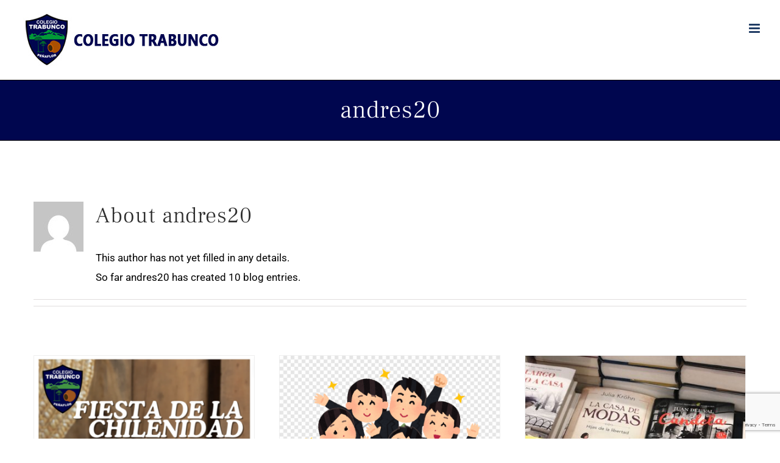

--- FILE ---
content_type: text/html; charset=UTF-8
request_url: https://www.colegiotrabunco.cl/author/andres20/
body_size: 14504
content:
<!DOCTYPE html>
<html class="avada-html-layout-wide" lang="es" prefix="og: http://ogp.me/ns# fb: http://ogp.me/ns/fb#">
<head>
	<meta http-equiv="X-UA-Compatible" content="IE=edge" />
	<meta http-equiv="Content-Type" content="text/html; charset=utf-8"/>
	<meta name="viewport" content="width=device-width, initial-scale=1" />
	<title>andres20 &#8211; Colegiotrabunco.cl</title>
<meta name='robots' content='max-image-preview:large' />
<link rel='dns-prefetch' href='//fonts.googleapis.com' />
<link rel="alternate" type="application/rss+xml" title="Colegiotrabunco.cl &raquo; Feed" href="https://www.colegiotrabunco.cl/feed/" />
<link rel="alternate" type="application/rss+xml" title="Colegiotrabunco.cl &raquo; Feed de los comentarios" href="https://www.colegiotrabunco.cl/comments/feed/" />
					<link rel="shortcut icon" href="https://www.colegiotrabunco.cl/wp-content/uploads/2020/07/Logo-Trabunco.jpg" type="image/x-icon" />
		
		
		
		
				<link rel="alternate" type="application/rss+xml" title="Colegiotrabunco.cl &raquo; Feed de entradas de andres20" href="https://www.colegiotrabunco.cl/author/andres20/feed/" />
<script type="text/javascript">
/* <![CDATA[ */
window._wpemojiSettings = {"baseUrl":"https:\/\/s.w.org\/images\/core\/emoji\/15.0.3\/72x72\/","ext":".png","svgUrl":"https:\/\/s.w.org\/images\/core\/emoji\/15.0.3\/svg\/","svgExt":".svg","source":{"concatemoji":"https:\/\/www.colegiotrabunco.cl\/wp-includes\/js\/wp-emoji-release.min.js?ver=6.5.7"}};
/*! This file is auto-generated */
!function(i,n){var o,s,e;function c(e){try{var t={supportTests:e,timestamp:(new Date).valueOf()};sessionStorage.setItem(o,JSON.stringify(t))}catch(e){}}function p(e,t,n){e.clearRect(0,0,e.canvas.width,e.canvas.height),e.fillText(t,0,0);var t=new Uint32Array(e.getImageData(0,0,e.canvas.width,e.canvas.height).data),r=(e.clearRect(0,0,e.canvas.width,e.canvas.height),e.fillText(n,0,0),new Uint32Array(e.getImageData(0,0,e.canvas.width,e.canvas.height).data));return t.every(function(e,t){return e===r[t]})}function u(e,t,n){switch(t){case"flag":return n(e,"\ud83c\udff3\ufe0f\u200d\u26a7\ufe0f","\ud83c\udff3\ufe0f\u200b\u26a7\ufe0f")?!1:!n(e,"\ud83c\uddfa\ud83c\uddf3","\ud83c\uddfa\u200b\ud83c\uddf3")&&!n(e,"\ud83c\udff4\udb40\udc67\udb40\udc62\udb40\udc65\udb40\udc6e\udb40\udc67\udb40\udc7f","\ud83c\udff4\u200b\udb40\udc67\u200b\udb40\udc62\u200b\udb40\udc65\u200b\udb40\udc6e\u200b\udb40\udc67\u200b\udb40\udc7f");case"emoji":return!n(e,"\ud83d\udc26\u200d\u2b1b","\ud83d\udc26\u200b\u2b1b")}return!1}function f(e,t,n){var r="undefined"!=typeof WorkerGlobalScope&&self instanceof WorkerGlobalScope?new OffscreenCanvas(300,150):i.createElement("canvas"),a=r.getContext("2d",{willReadFrequently:!0}),o=(a.textBaseline="top",a.font="600 32px Arial",{});return e.forEach(function(e){o[e]=t(a,e,n)}),o}function t(e){var t=i.createElement("script");t.src=e,t.defer=!0,i.head.appendChild(t)}"undefined"!=typeof Promise&&(o="wpEmojiSettingsSupports",s=["flag","emoji"],n.supports={everything:!0,everythingExceptFlag:!0},e=new Promise(function(e){i.addEventListener("DOMContentLoaded",e,{once:!0})}),new Promise(function(t){var n=function(){try{var e=JSON.parse(sessionStorage.getItem(o));if("object"==typeof e&&"number"==typeof e.timestamp&&(new Date).valueOf()<e.timestamp+604800&&"object"==typeof e.supportTests)return e.supportTests}catch(e){}return null}();if(!n){if("undefined"!=typeof Worker&&"undefined"!=typeof OffscreenCanvas&&"undefined"!=typeof URL&&URL.createObjectURL&&"undefined"!=typeof Blob)try{var e="postMessage("+f.toString()+"("+[JSON.stringify(s),u.toString(),p.toString()].join(",")+"));",r=new Blob([e],{type:"text/javascript"}),a=new Worker(URL.createObjectURL(r),{name:"wpTestEmojiSupports"});return void(a.onmessage=function(e){c(n=e.data),a.terminate(),t(n)})}catch(e){}c(n=f(s,u,p))}t(n)}).then(function(e){for(var t in e)n.supports[t]=e[t],n.supports.everything=n.supports.everything&&n.supports[t],"flag"!==t&&(n.supports.everythingExceptFlag=n.supports.everythingExceptFlag&&n.supports[t]);n.supports.everythingExceptFlag=n.supports.everythingExceptFlag&&!n.supports.flag,n.DOMReady=!1,n.readyCallback=function(){n.DOMReady=!0}}).then(function(){return e}).then(function(){var e;n.supports.everything||(n.readyCallback(),(e=n.source||{}).concatemoji?t(e.concatemoji):e.wpemoji&&e.twemoji&&(t(e.twemoji),t(e.wpemoji)))}))}((window,document),window._wpemojiSettings);
/* ]]> */
</script>
<style id='wp-emoji-styles-inline-css' type='text/css'>

	img.wp-smiley, img.emoji {
		display: inline !important;
		border: none !important;
		box-shadow: none !important;
		height: 1em !important;
		width: 1em !important;
		margin: 0 0.07em !important;
		vertical-align: -0.1em !important;
		background: none !important;
		padding: 0 !important;
	}
</style>
<style id='joinchat-button-style-inline-css' type='text/css'>
.wp-block-joinchat-button{border:none!important;text-align:center}.wp-block-joinchat-button figure{display:table;margin:0 auto;padding:0}.wp-block-joinchat-button figcaption{font:normal normal 400 .6em/2em var(--wp--preset--font-family--system-font,sans-serif);margin:0;padding:0}.wp-block-joinchat-button .joinchat-button__qr{background-color:#fff;border:6px solid #25d366;border-radius:30px;box-sizing:content-box;display:block;height:200px;margin:auto;overflow:hidden;padding:10px;width:200px}.wp-block-joinchat-button .joinchat-button__qr canvas,.wp-block-joinchat-button .joinchat-button__qr img{display:block;margin:auto}.wp-block-joinchat-button .joinchat-button__link{align-items:center;background-color:#25d366;border:6px solid #25d366;border-radius:30px;display:inline-flex;flex-flow:row nowrap;justify-content:center;line-height:1.25em;margin:0 auto;text-decoration:none}.wp-block-joinchat-button .joinchat-button__link:before{background:transparent var(--joinchat-ico) no-repeat center;background-size:100%;content:"";display:block;height:1.5em;margin:-.75em .75em -.75em 0;width:1.5em}.wp-block-joinchat-button figure+.joinchat-button__link{margin-top:10px}@media (orientation:landscape)and (min-height:481px),(orientation:portrait)and (min-width:481px){.wp-block-joinchat-button.joinchat-button--qr-only figure+.joinchat-button__link{display:none}}@media (max-width:480px),(orientation:landscape)and (max-height:480px){.wp-block-joinchat-button figure{display:none}}

</style>
<style id='classic-theme-styles-inline-css' type='text/css'>
/*! This file is auto-generated */
.wp-block-button__link{color:#fff;background-color:#32373c;border-radius:9999px;box-shadow:none;text-decoration:none;padding:calc(.667em + 2px) calc(1.333em + 2px);font-size:1.125em}.wp-block-file__button{background:#32373c;color:#fff;text-decoration:none}
</style>
<style id='global-styles-inline-css' type='text/css'>
body{--wp--preset--color--black: #000000;--wp--preset--color--cyan-bluish-gray: #abb8c3;--wp--preset--color--white: #ffffff;--wp--preset--color--pale-pink: #f78da7;--wp--preset--color--vivid-red: #cf2e2e;--wp--preset--color--luminous-vivid-orange: #ff6900;--wp--preset--color--luminous-vivid-amber: #fcb900;--wp--preset--color--light-green-cyan: #7bdcb5;--wp--preset--color--vivid-green-cyan: #00d084;--wp--preset--color--pale-cyan-blue: #8ed1fc;--wp--preset--color--vivid-cyan-blue: #0693e3;--wp--preset--color--vivid-purple: #9b51e0;--wp--preset--gradient--vivid-cyan-blue-to-vivid-purple: linear-gradient(135deg,rgba(6,147,227,1) 0%,rgb(155,81,224) 100%);--wp--preset--gradient--light-green-cyan-to-vivid-green-cyan: linear-gradient(135deg,rgb(122,220,180) 0%,rgb(0,208,130) 100%);--wp--preset--gradient--luminous-vivid-amber-to-luminous-vivid-orange: linear-gradient(135deg,rgba(252,185,0,1) 0%,rgba(255,105,0,1) 100%);--wp--preset--gradient--luminous-vivid-orange-to-vivid-red: linear-gradient(135deg,rgba(255,105,0,1) 0%,rgb(207,46,46) 100%);--wp--preset--gradient--very-light-gray-to-cyan-bluish-gray: linear-gradient(135deg,rgb(238,238,238) 0%,rgb(169,184,195) 100%);--wp--preset--gradient--cool-to-warm-spectrum: linear-gradient(135deg,rgb(74,234,220) 0%,rgb(151,120,209) 20%,rgb(207,42,186) 40%,rgb(238,44,130) 60%,rgb(251,105,98) 80%,rgb(254,248,76) 100%);--wp--preset--gradient--blush-light-purple: linear-gradient(135deg,rgb(255,206,236) 0%,rgb(152,150,240) 100%);--wp--preset--gradient--blush-bordeaux: linear-gradient(135deg,rgb(254,205,165) 0%,rgb(254,45,45) 50%,rgb(107,0,62) 100%);--wp--preset--gradient--luminous-dusk: linear-gradient(135deg,rgb(255,203,112) 0%,rgb(199,81,192) 50%,rgb(65,88,208) 100%);--wp--preset--gradient--pale-ocean: linear-gradient(135deg,rgb(255,245,203) 0%,rgb(182,227,212) 50%,rgb(51,167,181) 100%);--wp--preset--gradient--electric-grass: linear-gradient(135deg,rgb(202,248,128) 0%,rgb(113,206,126) 100%);--wp--preset--gradient--midnight: linear-gradient(135deg,rgb(2,3,129) 0%,rgb(40,116,252) 100%);--wp--preset--font-size--small: 13px;--wp--preset--font-size--medium: 20px;--wp--preset--font-size--large: 36px;--wp--preset--font-size--x-large: 42px;--wp--preset--spacing--20: 0.44rem;--wp--preset--spacing--30: 0.67rem;--wp--preset--spacing--40: 1rem;--wp--preset--spacing--50: 1.5rem;--wp--preset--spacing--60: 2.25rem;--wp--preset--spacing--70: 3.38rem;--wp--preset--spacing--80: 5.06rem;--wp--preset--shadow--natural: 6px 6px 9px rgba(0, 0, 0, 0.2);--wp--preset--shadow--deep: 12px 12px 50px rgba(0, 0, 0, 0.4);--wp--preset--shadow--sharp: 6px 6px 0px rgba(0, 0, 0, 0.2);--wp--preset--shadow--outlined: 6px 6px 0px -3px rgba(255, 255, 255, 1), 6px 6px rgba(0, 0, 0, 1);--wp--preset--shadow--crisp: 6px 6px 0px rgba(0, 0, 0, 1);}:where(.is-layout-flex){gap: 0.5em;}:where(.is-layout-grid){gap: 0.5em;}body .is-layout-flex{display: flex;}body .is-layout-flex{flex-wrap: wrap;align-items: center;}body .is-layout-flex > *{margin: 0;}body .is-layout-grid{display: grid;}body .is-layout-grid > *{margin: 0;}:where(.wp-block-columns.is-layout-flex){gap: 2em;}:where(.wp-block-columns.is-layout-grid){gap: 2em;}:where(.wp-block-post-template.is-layout-flex){gap: 1.25em;}:where(.wp-block-post-template.is-layout-grid){gap: 1.25em;}.has-black-color{color: var(--wp--preset--color--black) !important;}.has-cyan-bluish-gray-color{color: var(--wp--preset--color--cyan-bluish-gray) !important;}.has-white-color{color: var(--wp--preset--color--white) !important;}.has-pale-pink-color{color: var(--wp--preset--color--pale-pink) !important;}.has-vivid-red-color{color: var(--wp--preset--color--vivid-red) !important;}.has-luminous-vivid-orange-color{color: var(--wp--preset--color--luminous-vivid-orange) !important;}.has-luminous-vivid-amber-color{color: var(--wp--preset--color--luminous-vivid-amber) !important;}.has-light-green-cyan-color{color: var(--wp--preset--color--light-green-cyan) !important;}.has-vivid-green-cyan-color{color: var(--wp--preset--color--vivid-green-cyan) !important;}.has-pale-cyan-blue-color{color: var(--wp--preset--color--pale-cyan-blue) !important;}.has-vivid-cyan-blue-color{color: var(--wp--preset--color--vivid-cyan-blue) !important;}.has-vivid-purple-color{color: var(--wp--preset--color--vivid-purple) !important;}.has-black-background-color{background-color: var(--wp--preset--color--black) !important;}.has-cyan-bluish-gray-background-color{background-color: var(--wp--preset--color--cyan-bluish-gray) !important;}.has-white-background-color{background-color: var(--wp--preset--color--white) !important;}.has-pale-pink-background-color{background-color: var(--wp--preset--color--pale-pink) !important;}.has-vivid-red-background-color{background-color: var(--wp--preset--color--vivid-red) !important;}.has-luminous-vivid-orange-background-color{background-color: var(--wp--preset--color--luminous-vivid-orange) !important;}.has-luminous-vivid-amber-background-color{background-color: var(--wp--preset--color--luminous-vivid-amber) !important;}.has-light-green-cyan-background-color{background-color: var(--wp--preset--color--light-green-cyan) !important;}.has-vivid-green-cyan-background-color{background-color: var(--wp--preset--color--vivid-green-cyan) !important;}.has-pale-cyan-blue-background-color{background-color: var(--wp--preset--color--pale-cyan-blue) !important;}.has-vivid-cyan-blue-background-color{background-color: var(--wp--preset--color--vivid-cyan-blue) !important;}.has-vivid-purple-background-color{background-color: var(--wp--preset--color--vivid-purple) !important;}.has-black-border-color{border-color: var(--wp--preset--color--black) !important;}.has-cyan-bluish-gray-border-color{border-color: var(--wp--preset--color--cyan-bluish-gray) !important;}.has-white-border-color{border-color: var(--wp--preset--color--white) !important;}.has-pale-pink-border-color{border-color: var(--wp--preset--color--pale-pink) !important;}.has-vivid-red-border-color{border-color: var(--wp--preset--color--vivid-red) !important;}.has-luminous-vivid-orange-border-color{border-color: var(--wp--preset--color--luminous-vivid-orange) !important;}.has-luminous-vivid-amber-border-color{border-color: var(--wp--preset--color--luminous-vivid-amber) !important;}.has-light-green-cyan-border-color{border-color: var(--wp--preset--color--light-green-cyan) !important;}.has-vivid-green-cyan-border-color{border-color: var(--wp--preset--color--vivid-green-cyan) !important;}.has-pale-cyan-blue-border-color{border-color: var(--wp--preset--color--pale-cyan-blue) !important;}.has-vivid-cyan-blue-border-color{border-color: var(--wp--preset--color--vivid-cyan-blue) !important;}.has-vivid-purple-border-color{border-color: var(--wp--preset--color--vivid-purple) !important;}.has-vivid-cyan-blue-to-vivid-purple-gradient-background{background: var(--wp--preset--gradient--vivid-cyan-blue-to-vivid-purple) !important;}.has-light-green-cyan-to-vivid-green-cyan-gradient-background{background: var(--wp--preset--gradient--light-green-cyan-to-vivid-green-cyan) !important;}.has-luminous-vivid-amber-to-luminous-vivid-orange-gradient-background{background: var(--wp--preset--gradient--luminous-vivid-amber-to-luminous-vivid-orange) !important;}.has-luminous-vivid-orange-to-vivid-red-gradient-background{background: var(--wp--preset--gradient--luminous-vivid-orange-to-vivid-red) !important;}.has-very-light-gray-to-cyan-bluish-gray-gradient-background{background: var(--wp--preset--gradient--very-light-gray-to-cyan-bluish-gray) !important;}.has-cool-to-warm-spectrum-gradient-background{background: var(--wp--preset--gradient--cool-to-warm-spectrum) !important;}.has-blush-light-purple-gradient-background{background: var(--wp--preset--gradient--blush-light-purple) !important;}.has-blush-bordeaux-gradient-background{background: var(--wp--preset--gradient--blush-bordeaux) !important;}.has-luminous-dusk-gradient-background{background: var(--wp--preset--gradient--luminous-dusk) !important;}.has-pale-ocean-gradient-background{background: var(--wp--preset--gradient--pale-ocean) !important;}.has-electric-grass-gradient-background{background: var(--wp--preset--gradient--electric-grass) !important;}.has-midnight-gradient-background{background: var(--wp--preset--gradient--midnight) !important;}.has-small-font-size{font-size: var(--wp--preset--font-size--small) !important;}.has-medium-font-size{font-size: var(--wp--preset--font-size--medium) !important;}.has-large-font-size{font-size: var(--wp--preset--font-size--large) !important;}.has-x-large-font-size{font-size: var(--wp--preset--font-size--x-large) !important;}
.wp-block-navigation a:where(:not(.wp-element-button)){color: inherit;}
:where(.wp-block-post-template.is-layout-flex){gap: 1.25em;}:where(.wp-block-post-template.is-layout-grid){gap: 1.25em;}
:where(.wp-block-columns.is-layout-flex){gap: 2em;}:where(.wp-block-columns.is-layout-grid){gap: 2em;}
.wp-block-pullquote{font-size: 1.5em;line-height: 1.6;}
</style>
<link rel='stylesheet' id='cf7md_roboto-css' href='//fonts.googleapis.com/css?family=Roboto:400,500' type='text/css' media='all' />
<link rel='stylesheet' id='cf7-material-design-css' href='https://www.colegiotrabunco.cl/wp-content/plugins/material-design-for-contact-form-7/public/../assets/css/cf7-material-design.css?ver=2.6.4' type='text/css' media='all' />
<link rel='stylesheet' id='avada-stylesheet-css' href='https://www.colegiotrabunco.cl/wp-content/themes/Avada/assets/css/style.min.css?ver=5.9' type='text/css' media='all' />
<!--[if IE]>
<link rel='stylesheet' id='avada-IE-css' href='https://www.colegiotrabunco.cl/wp-content/themes/Avada/assets/css/ie.min.css?ver=5.9' type='text/css' media='all' />
<style id='avada-IE-inline-css' type='text/css'>
.avada-select-parent .select-arrow{background-color:#f4f4f4}
.select-arrow{background-color:#f4f4f4}
</style>
<![endif]-->
<link rel='stylesheet' id='fusion-dynamic-css-css' href='https://www.colegiotrabunco.cl/wp-content/uploads/fusion-styles/b3e05b71e99d50c08e836e2f86f35461.min.css?ver=6.5.7' type='text/css' media='all' />
<script type="text/javascript" src="https://www.colegiotrabunco.cl/wp-includes/js/jquery/jquery.min.js?ver=3.7.1" id="jquery-core-js"></script>
<script type="text/javascript" src="https://www.colegiotrabunco.cl/wp-includes/js/jquery/jquery-migrate.min.js?ver=3.4.1" id="jquery-migrate-js"></script>
<link rel="https://api.w.org/" href="https://www.colegiotrabunco.cl/wp-json/" /><link rel="alternate" type="application/json" href="https://www.colegiotrabunco.cl/wp-json/wp/v2/users/6" /><link rel="EditURI" type="application/rsd+xml" title="RSD" href="https://www.colegiotrabunco.cl/xmlrpc.php?rsd" />
<meta name="generator" content="WordPress 6.5.7" />
<!-- Analytics by WP Statistics v14.7 - https://wp-statistics.com/ -->
<style type="text/css">.recentcomments a{display:inline !important;padding:0 !important;margin:0 !important;}</style>
		
	<script type="text/javascript">
		var doc = document.documentElement;
		doc.setAttribute('data-useragent', navigator.userAgent);
	</script>

	</head>

<body data-rsssl=1 class="archive author author-andres20 author-6 fusion-image-hovers fusion-body ltr fusion-sticky-header no-tablet-sticky-header no-mobile-sticky-header no-mobile-slidingbar no-mobile-totop fusion-disable-outline fusion-sub-menu-fade mobile-logo-pos-left layout-wide-mode fusion-top-header menu-text-align-center mobile-menu-design-modern fusion-show-pagination-text fusion-header-layout-v1 avada-responsive avada-footer-fx-none fusion-search-form-classic fusion-avatar-square">
	<a class="skip-link screen-reader-text" href="#content">Skip to content</a>
				<div id="wrapper" class="">
		<div id="home" style="position:relative;top:-1px;"></div>
		
			<header class="fusion-header-wrapper">
				<div class="fusion-header-v1 fusion-logo-left fusion-sticky-menu- fusion-sticky-logo- fusion-mobile-logo-  fusion-mobile-menu-design-modern">
					<div class="fusion-header-sticky-height"></div>
<div class="fusion-header">
	<div class="fusion-row">
					<div class="fusion-logo" data-margin-top="0px" data-margin-bottom="0px" data-margin-left="0px" data-margin-right="0px">
			<a class="fusion-logo-link"  href="https://www.colegiotrabunco.cl/" >

						<!-- standard logo -->
			<img src="https://www.colegiotrabunco.cl/wp-content/uploads/2020/07/LOGO-TRABUNCO-2.O.jpg" srcset="https://www.colegiotrabunco.cl/wp-content/uploads/2020/07/LOGO-TRABUNCO-2.O.jpg 1x" width="334" height="91" alt="Colegiotrabunco.cl Logo" data-retina_logo_url="" class="fusion-standard-logo" />

			
					</a>
		</div>		<nav class="fusion-main-menu" aria-label="Main Menu"><ul id="menu-menu1" class="fusion-menu"><li  id="menu-item-1299"  class="menu-item menu-item-type-custom menu-item-object-custom menu-item-1299"  data-item-id="1299"><a  href="/../#" class="fusion-background-highlight"><span class="menu-text">HOME</span></a></li><li  id="menu-item-1487"  class="menu-item menu-item-type-custom menu-item-object-custom menu-item-1487"  data-item-id="1487"><a  href="/../#nosotros" class="fusion-background-highlight"><span class="menu-text">NOSOTROS</span></a></li><li  id="menu-item-1603"  class="menu-item menu-item-type-custom menu-item-object-custom menu-item-1603"  data-item-id="1603"><a  href="/../#servicios" class="fusion-background-highlight"><span class="menu-text">SERVICIOS</span></a></li><li  id="menu-item-1660"  class="menu-item menu-item-type-custom menu-item-object-custom menu-item-1660"  data-item-id="1660"><a  href="/../#galeria" class="fusion-background-highlight"><span class="menu-text">GALERIA</span></a></li><li  id="menu-item-1661"  class="menu-item menu-item-type-custom menu-item-object-custom menu-item-1661"  data-item-id="1661"><a  href="/../#contacto" class="fusion-background-highlight"><span class="menu-text">CONTACTO</span></a></li></ul></nav><div class="fusion-mobile-navigation"><ul id="menu-menu1-1" class="fusion-mobile-menu"><li   class="menu-item menu-item-type-custom menu-item-object-custom menu-item-1299"  data-item-id="1299"><a  href="/../#" class="fusion-background-highlight"><span class="menu-text">HOME</span></a></li><li   class="menu-item menu-item-type-custom menu-item-object-custom menu-item-1487"  data-item-id="1487"><a  href="/../#nosotros" class="fusion-background-highlight"><span class="menu-text">NOSOTROS</span></a></li><li   class="menu-item menu-item-type-custom menu-item-object-custom menu-item-1603"  data-item-id="1603"><a  href="/../#servicios" class="fusion-background-highlight"><span class="menu-text">SERVICIOS</span></a></li><li   class="menu-item menu-item-type-custom menu-item-object-custom menu-item-1660"  data-item-id="1660"><a  href="/../#galeria" class="fusion-background-highlight"><span class="menu-text">GALERIA</span></a></li><li   class="menu-item menu-item-type-custom menu-item-object-custom menu-item-1661"  data-item-id="1661"><a  href="/../#contacto" class="fusion-background-highlight"><span class="menu-text">CONTACTO</span></a></li></ul></div>	<div class="fusion-mobile-menu-icons">
							<a href="#" class="fusion-icon fusion-icon-bars" aria-label="Toggle mobile menu" aria-expanded="false"></a>
		
		
		
			</div>
	
<nav class="fusion-mobile-nav-holder fusion-mobile-menu-text-align-left" aria-label="Main Menu Mobile"></nav>

					</div>
</div>
				</div>
				<div class="fusion-clearfix"></div>
			</header>
					
		
		<div id="sliders-container">
					</div>
				
		
					<div class="fusion-page-title-bar fusion-page-title-bar-breadcrumbs fusion-page-title-bar-center">
	<div class="fusion-page-title-row">
		<div class="fusion-page-title-wrapper">
			<div class="fusion-page-title-captions">

																			<h1 class="entry-title">andres20</h1>

									
													
			</div>

			
		</div>
	</div>
</div>
				
				<main id="main" class="clearfix " style="">
			<div class="fusion-row" style="">
<section id="content" class="full-width" style="width: 100%;">
	<div class="fusion-author">
	<div class="fusion-author-avatar">
		<img alt='' src='https://secure.gravatar.com/avatar/a8ef48a4b7618d3b1863fe9320d40827?s=82&#038;d=mm&#038;r=g' srcset='https://secure.gravatar.com/avatar/a8ef48a4b7618d3b1863fe9320d40827?s=164&#038;d=mm&#038;r=g 2x' class='avatar avatar-82 photo' height='82' width='82' decoding='async'/>	</div>
	<div class="fusion-author-info">
		<h3 class="fusion-author-title vcard">
			About <span class="fn">andres20</span>								</h3>
		This author has not yet filled in any details.<br />So far andres20 has created 10 blog entries.	</div>

	<div style="clear:both;"></div>

	<div class="fusion-author-social clearfix">
		<div class="fusion-author-tagline">
					</div>

			</div>
</div>

	<div id="posts-container" class="fusion-blog-archive fusion-blog-layout-grid-wrapper fusion-clearfix">
	<div class="fusion-posts-container fusion-blog-layout-grid fusion-blog-layout-grid-3 isotope fusion-no-meta-info fusion-blog-pagination fusion-blog-rollover " data-pages="1">
		
		
													<article id="post-2823" class="fusion-post-grid  post fusion-clearfix post-2823 type-post status-publish format-standard has-post-thumbnail hentry category-servicios">
														<div class="fusion-post-wrapper">
				
				
				
									

		<div class="fusion-flexslider flexslider fusion-flexslider-loading fusion-post-slideshow">
		<ul class="slides">
																		<li>

<div  class="fusion-image-wrapper" aria-haspopup="true">
	
	
		
					<img width="846" height="1200" src="https://www.colegiotrabunco.cl/wp-content/uploads/2024/09/Captura-de-pantalla-2024-09-10-a-las-10.07.32 a.-m.png" class="attachment-full size-full wp-post-image" alt="" decoding="async" fetchpriority="high" srcset="https://www.colegiotrabunco.cl/wp-content/uploads/2024/09/Captura-de-pantalla-2024-09-10-a-las-10.07.32 a.-m-200x284.png 200w, https://www.colegiotrabunco.cl/wp-content/uploads/2024/09/Captura-de-pantalla-2024-09-10-a-las-10.07.32 a.-m-400x567.png 400w, https://www.colegiotrabunco.cl/wp-content/uploads/2024/09/Captura-de-pantalla-2024-09-10-a-las-10.07.32 a.-m-600x851.png 600w, https://www.colegiotrabunco.cl/wp-content/uploads/2024/09/Captura-de-pantalla-2024-09-10-a-las-10.07.32 a.-m-800x1135.png 800w, https://www.colegiotrabunco.cl/wp-content/uploads/2024/09/Captura-de-pantalla-2024-09-10-a-las-10.07.32 a.-m.png 846w" sizes="(min-width: 2200px) 100vw, (min-width: 784px) 363px, (min-width: 712px) 545px, (min-width: 640px) 712px, " />
	

		<div class="fusion-rollover">
	<div class="fusion-rollover-content">

														<a class="fusion-rollover-link" href="https://www.colegiotrabunco.cl/convivencia-escolar-4/">Actividades del Colegio</a>
			
														
								
													<div class="fusion-rollover-sep"></div>
				
																		<a class="fusion-rollover-gallery" href="https://www.colegiotrabunco.cl/wp-content/uploads/2024/09/Captura-de-pantalla-2024-09-10-a-las-10.07.32 a.-m.png" data-id="2823" data-rel="iLightbox[gallery]" data-title="Captura de pantalla 2024-09-10 a la(s) 10.07.32 a. m." data-caption="">
						Gallery					</a>
														
				
												<h4 class="fusion-rollover-title">
					<a href="https://www.colegiotrabunco.cl/convivencia-escolar-4/">
						Actividades del Colegio					</a>
				</h4>
			
								
		
				<a class="fusion-link-wrapper" href="https://www.colegiotrabunco.cl/convivencia-escolar-4/" aria-label="Actividades del Colegio"></a>
	</div>
</div>

	
</div>
</li>
																																																																														</ul>
	</div>
					
														<div class="fusion-post-content-wrapper">
				
				
				<div class="fusion-post-content post-content">
					<h2 class="entry-title fusion-post-title"><a href="https://www.colegiotrabunco.cl/convivencia-escolar-4/">Actividades del Colegio</a></h2>
																<span class="vcard rich-snippet-hidden"><span class="fn"><a href="https://www.colegiotrabunco.cl/author/andres20/" title="Entradas de andres20" rel="author">andres20</a></span></span><span class="updated rich-snippet-hidden">2025-09-29T12:12:29+00:00</span>
												
					
					<div class="fusion-post-content-container">
						<p>     FIESTA DE LA CHILENIDAD Actividad 2025 Fiesta de la Chilenidad Chile abraza a Latinoamérica 2025 para ver el video de los bailes ingresa aqui https://www.youtube.com/live/dwjbc170SpM?si=W6m2WGNVYlw8DBNH      </p>					</div>
				</div>

				
													<span class="entry-title rich-snippet-hidden">Actividades del Colegio</span><span class="vcard rich-snippet-hidden"><span class="fn"><a href="https://www.colegiotrabunco.cl/author/andres20/" title="Entradas de andres20" rel="author">andres20</a></span></span><span class="updated rich-snippet-hidden">2025-09-29T12:12:29+00:00</span>				
									</div>
				
									</div>
							</article>

			
											<article id="post-2148" class="fusion-post-grid  post fusion-clearfix post-2148 type-post status-publish format-standard has-post-thumbnail hentry category-servicios">
														<div class="fusion-post-wrapper">
				
				
				
									

		<div class="fusion-flexslider flexslider fusion-flexslider-loading fusion-post-slideshow">
		<ul class="slides">
																		<li>

<div  class="fusion-image-wrapper" aria-haspopup="true">
	
	
		
					<img width="900" height="705" src="https://www.colegiotrabunco.cl/wp-content/uploads/2021/02/png-clipart-school-student-job-education-university-school-school-student.png" class="attachment-full size-full wp-post-image" alt="" decoding="async" srcset="https://www.colegiotrabunco.cl/wp-content/uploads/2021/02/png-clipart-school-student-job-education-university-school-school-student-200x157.png 200w, https://www.colegiotrabunco.cl/wp-content/uploads/2021/02/png-clipart-school-student-job-education-university-school-school-student-400x313.png 400w, https://www.colegiotrabunco.cl/wp-content/uploads/2021/02/png-clipart-school-student-job-education-university-school-school-student-600x470.png 600w, https://www.colegiotrabunco.cl/wp-content/uploads/2021/02/png-clipart-school-student-job-education-university-school-school-student-800x627.png 800w, https://www.colegiotrabunco.cl/wp-content/uploads/2021/02/png-clipart-school-student-job-education-university-school-school-student.png 900w" sizes="(min-width: 2200px) 100vw, (min-width: 784px) 363px, (min-width: 712px) 545px, (min-width: 640px) 712px, " />
	

		<div class="fusion-rollover">
	<div class="fusion-rollover-content">

														<a class="fusion-rollover-link" href="https://www.colegiotrabunco.cl/convivencia-escolar-2-2-3-2-2/">Horario de clases  año 2025</a>
			
														
								
													<div class="fusion-rollover-sep"></div>
				
																		<a class="fusion-rollover-gallery" href="https://www.colegiotrabunco.cl/wp-content/uploads/2021/02/png-clipart-school-student-job-education-university-school-school-student.png" data-id="2148" data-rel="iLightbox[gallery]" data-title="png-clipart-school-student-job-education-university-school-school-student" data-caption="">
						Gallery					</a>
														
				
												<h4 class="fusion-rollover-title">
					<a href="https://www.colegiotrabunco.cl/convivencia-escolar-2-2-3-2-2/">
						Horario de clases  año 2025					</a>
				</h4>
			
								
		
				<a class="fusion-link-wrapper" href="https://www.colegiotrabunco.cl/convivencia-escolar-2-2-3-2-2/" aria-label="Horario de clases  año 2025"></a>
	</div>
</div>

	
</div>
</li>
																																																																														</ul>
	</div>
					
														<div class="fusion-post-content-wrapper">
				
				
				<div class="fusion-post-content post-content">
					<h2 class="entry-title fusion-post-title"><a href="https://www.colegiotrabunco.cl/convivencia-escolar-2-2-3-2-2/">Horario de clases  año 2025</a></h2>
																<span class="vcard rich-snippet-hidden"><span class="fn"><a href="https://www.colegiotrabunco.cl/author/andres20/" title="Entradas de andres20" rel="author">andres20</a></span></span><span class="updated rich-snippet-hidden">2025-09-01T21:35:58+00:00</span>
												
					
					<div class="fusion-post-content-container">
						<p>     Visualiza o descarga los Horarios de clases presenciales   Lista de Horarios  año escolar 2025 Enseñanza Básica año escolar 2025 HORARIO PRIMERO BÁSICO HORARIO SEGUNDO BÁSICO HORARIO TERCERO BÁSICO HORARIO CUARTO BÁSICO HORARIO QUINTO BÁSICO HORARIO SEXTO BÁSICO HORARIO SEPTIMO BÁSICO HORARIO OCTAVO BÁSICO Enseñanza Media año escolar 2025 HORARIO &#91;...&#93;</p>					</div>
				</div>

				
													<span class="entry-title rich-snippet-hidden">Horario de clases  año 2025</span><span class="vcard rich-snippet-hidden"><span class="fn"><a href="https://www.colegiotrabunco.cl/author/andres20/" title="Entradas de andres20" rel="author">andres20</a></span></span><span class="updated rich-snippet-hidden">2025-09-01T21:35:58+00:00</span>				
									</div>
				
									</div>
							</article>

			
											<article id="post-2101" class="fusion-post-grid  post fusion-clearfix post-2101 type-post status-publish format-standard has-post-thumbnail hentry category-servicios">
														<div class="fusion-post-wrapper">
				
				
				
									

		<div class="fusion-flexslider flexslider fusion-flexslider-loading fusion-post-slideshow">
		<ul class="slides">
																		<li>

<div  class="fusion-image-wrapper" aria-haspopup="true">
	
	
		
					<img width="730" height="529" src="https://www.colegiotrabunco.cl/wp-content/uploads/2021/01/mejores-libros-lectura.jpg" class="attachment-full size-full wp-post-image" alt="" decoding="async" srcset="https://www.colegiotrabunco.cl/wp-content/uploads/2021/01/mejores-libros-lectura-200x145.jpg 200w, https://www.colegiotrabunco.cl/wp-content/uploads/2021/01/mejores-libros-lectura-400x290.jpg 400w, https://www.colegiotrabunco.cl/wp-content/uploads/2021/01/mejores-libros-lectura-600x435.jpg 600w, https://www.colegiotrabunco.cl/wp-content/uploads/2021/01/mejores-libros-lectura.jpg 730w" sizes="(min-width: 2200px) 100vw, (min-width: 784px) 363px, (min-width: 712px) 545px, (min-width: 640px) 712px, " />
	

		<div class="fusion-rollover">
	<div class="fusion-rollover-content">

														<a class="fusion-rollover-link" href="https://www.colegiotrabunco.cl/convivencia-escolar-2-2-3-2/">Lecturas Complementarias año Académico 2026</a>
			
														
								
													<div class="fusion-rollover-sep"></div>
				
																		<a class="fusion-rollover-gallery" href="https://www.colegiotrabunco.cl/wp-content/uploads/2021/01/mejores-libros-lectura.jpg" data-id="2101" data-rel="iLightbox[gallery]" data-title="mejores-libros-lectura" data-caption="">
						Gallery					</a>
														
				
												<h4 class="fusion-rollover-title">
					<a href="https://www.colegiotrabunco.cl/convivencia-escolar-2-2-3-2/">
						Lecturas Complementarias año Académico 2026					</a>
				</h4>
			
								
		
				<a class="fusion-link-wrapper" href="https://www.colegiotrabunco.cl/convivencia-escolar-2-2-3-2/" aria-label="Lecturas Complementarias año Académico 2026"></a>
	</div>
</div>

	
</div>
</li>
																																																																														</ul>
	</div>
					
														<div class="fusion-post-content-wrapper">
				
				
				<div class="fusion-post-content post-content">
					<h2 class="entry-title fusion-post-title"><a href="https://www.colegiotrabunco.cl/convivencia-escolar-2-2-3-2/">Lecturas Complementarias año Académico 2026</a></h2>
																<span class="vcard rich-snippet-hidden"><span class="fn"><a href="https://www.colegiotrabunco.cl/author/andres20/" title="Entradas de andres20" rel="author">andres20</a></span></span><span class="updated rich-snippet-hidden">2026-01-09T12:12:56+00:00</span>
												
					
					<div class="fusion-post-content-container">
						<p>     Lecturas Complementarias Esta es un área Creada principalmente para el estudiante y apoderados, donde cada Profesor proporciona una parte importante en el desarrollo y comunicación con el área educativa, El estudiante podrá  Visualizar, Descargar contenidos referente a Material de apoyo  académico que necesita el estudiante, Proporcionando ideas, resúmenes y contenidos &#91;...&#93;</p>					</div>
				</div>

				
													<span class="entry-title rich-snippet-hidden">Lecturas Complementarias año Académico 2026</span><span class="vcard rich-snippet-hidden"><span class="fn"><a href="https://www.colegiotrabunco.cl/author/andres20/" title="Entradas de andres20" rel="author">andres20</a></span></span><span class="updated rich-snippet-hidden">2026-01-09T12:12:56+00:00</span>				
									</div>
				
									</div>
							</article>

			
											<article id="post-2043" class="fusion-post-grid  post fusion-clearfix post-2043 type-post status-publish format-standard has-post-thumbnail hentry category-servicios">
														<div class="fusion-post-wrapper">
				
				
				
									

		<div class="fusion-flexslider flexslider fusion-flexslider-loading fusion-post-slideshow">
		<ul class="slides">
																		<li>

<div  class="fusion-image-wrapper" aria-haspopup="true">
	
	
		
					<img width="259" height="194" src="https://www.colegiotrabunco.cl/wp-content/uploads/2021/01/images.jpg" class="attachment-full size-full wp-post-image" alt="" decoding="async" loading="lazy" srcset="https://www.colegiotrabunco.cl/wp-content/uploads/2021/01/images-200x150.jpg 200w, https://www.colegiotrabunco.cl/wp-content/uploads/2021/01/images.jpg 259w" sizes="(min-width: 2200px) 100vw, (min-width: 784px) 363px, (min-width: 712px) 545px, (min-width: 640px) 712px, " />
	

		<div class="fusion-rollover">
	<div class="fusion-rollover-content">

														<a class="fusion-rollover-link" href="https://www.colegiotrabunco.cl/convivencia-escolar-3/">Lista de Útiles Escolares año 2026</a>
			
														
								
													<div class="fusion-rollover-sep"></div>
				
																		<a class="fusion-rollover-gallery" href="https://www.colegiotrabunco.cl/wp-content/uploads/2021/01/images.jpg" data-id="2043" data-rel="iLightbox[gallery]" data-title="images" data-caption="">
						Gallery					</a>
														
				
												<h4 class="fusion-rollover-title">
					<a href="https://www.colegiotrabunco.cl/convivencia-escolar-3/">
						Lista de Útiles Escolares año 2026					</a>
				</h4>
			
								
		
				<a class="fusion-link-wrapper" href="https://www.colegiotrabunco.cl/convivencia-escolar-3/" aria-label="Lista de Útiles Escolares año 2026"></a>
	</div>
</div>

	
</div>
</li>
																																																																														</ul>
	</div>
					
														<div class="fusion-post-content-wrapper">
				
				
				<div class="fusion-post-content post-content">
					<h2 class="entry-title fusion-post-title"><a href="https://www.colegiotrabunco.cl/convivencia-escolar-3/">Lista de Útiles Escolares año 2026</a></h2>
																<span class="vcard rich-snippet-hidden"><span class="fn"><a href="https://www.colegiotrabunco.cl/author/andres20/" title="Entradas de andres20" rel="author">andres20</a></span></span><span class="updated rich-snippet-hidden">2026-01-09T12:17:01+00:00</span>
												
					
					<div class="fusion-post-content-container">
						<p>     LISTA DE UTILES AÑOS 2026  LISTA-DE-UTILES AÑO 2026 Lista de Útiles Escolares y Vestimenta 1° básico 2026 Lista de Útiles Escolares y Vestimenta 2° básico 2026 Lista de Útiles Escolares y Vestimenta 3° básico 2026 Lista de Útiles Escolares y Vestimenta 4° básico 2026 Lista de Útiles Escolares y &#91;...&#93;</p>					</div>
				</div>

				
													<span class="entry-title rich-snippet-hidden">Lista de Útiles Escolares año 2026</span><span class="vcard rich-snippet-hidden"><span class="fn"><a href="https://www.colegiotrabunco.cl/author/andres20/" title="Entradas de andres20" rel="author">andres20</a></span></span><span class="updated rich-snippet-hidden">2026-01-09T12:17:01+00:00</span>				
									</div>
				
									</div>
							</article>

			
											<article id="post-1947" class="fusion-post-grid  post fusion-clearfix post-1947 type-post status-publish format-standard has-post-thumbnail hentry category-servicios">
														<div class="fusion-post-wrapper">
				
				
				
									

		<div class="fusion-flexslider flexslider fusion-flexslider-loading fusion-post-slideshow">
		<ul class="slides">
																		<li>

<div  class="fusion-image-wrapper" aria-haspopup="true">
	
	
		
					<img width="580" height="580" src="https://www.colegiotrabunco.cl/wp-content/uploads/2020/09/IMG_3607.jpg" class="attachment-full size-full wp-post-image" alt="" decoding="async" loading="lazy" srcset="https://www.colegiotrabunco.cl/wp-content/uploads/2020/09/IMG_3607-200x200.jpg 200w, https://www.colegiotrabunco.cl/wp-content/uploads/2020/09/IMG_3607-400x400.jpg 400w, https://www.colegiotrabunco.cl/wp-content/uploads/2020/09/IMG_3607.jpg 580w" sizes="(min-width: 2200px) 100vw, (min-width: 784px) 363px, (min-width: 712px) 545px, (min-width: 640px) 712px, " />
	

		<div class="fusion-rollover">
	<div class="fusion-rollover-content">

														<a class="fusion-rollover-link" href="https://www.colegiotrabunco.cl/convivencia-escolar-2-2-3/">Fechas Importantes</a>
			
														
								
													<div class="fusion-rollover-sep"></div>
				
																		<a class="fusion-rollover-gallery" href="https://www.colegiotrabunco.cl/wp-content/uploads/2020/09/IMG_3607.jpg" data-id="1947" data-rel="iLightbox[gallery]" data-title="IMG_3607" data-caption="">
						Gallery					</a>
														
				
												<h4 class="fusion-rollover-title">
					<a href="https://www.colegiotrabunco.cl/convivencia-escolar-2-2-3/">
						Fechas Importantes					</a>
				</h4>
			
								
		
				<a class="fusion-link-wrapper" href="https://www.colegiotrabunco.cl/convivencia-escolar-2-2-3/" aria-label="Fechas Importantes"></a>
	</div>
</div>

	
</div>
</li>
																																																																														</ul>
	</div>
					
														<div class="fusion-post-content-wrapper">
				
				
				<div class="fusion-post-content post-content">
					<h2 class="entry-title fusion-post-title"><a href="https://www.colegiotrabunco.cl/convivencia-escolar-2-2-3/">Fechas Importantes</a></h2>
																<span class="vcard rich-snippet-hidden"><span class="fn"><a href="https://www.colegiotrabunco.cl/author/andres20/" title="Entradas de andres20" rel="author">andres20</a></span></span><span class="updated rich-snippet-hidden">2025-11-28T11:04:02+00:00</span>
												
					
					<div class="fusion-post-content-container">
						<p>     Área Académica Esta es un área Creada principalmente para el estudiante y apoderados, donde cada Profesor proporciona una parte importante en el desarrollo y comunicación con el área educativa, El estudiante podrá  Visualizar, Descargar contenidos referente al  Proyecto académico que necesita. Proporcionando ideas, resúmenes y contenidos de evaluaciones Relacionado con &#91;...&#93;</p>					</div>
				</div>

				
													<span class="entry-title rich-snippet-hidden">Fechas Importantes</span><span class="vcard rich-snippet-hidden"><span class="fn"><a href="https://www.colegiotrabunco.cl/author/andres20/" title="Entradas de andres20" rel="author">andres20</a></span></span><span class="updated rich-snippet-hidden">2025-11-28T11:04:02+00:00</span>				
									</div>
				
									</div>
							</article>

			
											<article id="post-1871" class="fusion-post-grid  post fusion-clearfix post-1871 type-post status-publish format-standard has-post-thumbnail hentry category-servicios">
														<div class="fusion-post-wrapper">
				
				
				
									

		<div class="fusion-flexslider flexslider fusion-flexslider-loading fusion-post-slideshow">
		<ul class="slides">
																		<li>

<div  class="fusion-image-wrapper" aria-haspopup="true">
	
	
		
					<img width="275" height="183" src="https://www.colegiotrabunco.cl/wp-content/uploads/2020/07/images-1.jpg" class="attachment-full size-full wp-post-image" alt="" decoding="async" loading="lazy" srcset="https://www.colegiotrabunco.cl/wp-content/uploads/2020/07/images-1-200x133.jpg 200w, https://www.colegiotrabunco.cl/wp-content/uploads/2020/07/images-1.jpg 275w" sizes="(min-width: 2200px) 100vw, (min-width: 784px) 363px, (min-width: 712px) 545px, (min-width: 640px) 712px, " />
	

		<div class="fusion-rollover">
	<div class="fusion-rollover-content">

														<a class="fusion-rollover-link" href="https://www.colegiotrabunco.cl/convivencia-escolar-2-2-2/">Reglamentos del Colegio Trabunco</a>
			
														
								
													<div class="fusion-rollover-sep"></div>
				
																		<a class="fusion-rollover-gallery" href="https://www.colegiotrabunco.cl/wp-content/uploads/2020/07/images-1.jpg" data-id="1871" data-rel="iLightbox[gallery]" data-title="images (1)" data-caption="">
						Gallery					</a>
														
				
												<h4 class="fusion-rollover-title">
					<a href="https://www.colegiotrabunco.cl/convivencia-escolar-2-2-2/">
						Reglamentos del Colegio Trabunco					</a>
				</h4>
			
								
		
				<a class="fusion-link-wrapper" href="https://www.colegiotrabunco.cl/convivencia-escolar-2-2-2/" aria-label="Reglamentos del Colegio Trabunco"></a>
	</div>
</div>

	
</div>
</li>
																																																																														</ul>
	</div>
					
														<div class="fusion-post-content-wrapper">
				
				
				<div class="fusion-post-content post-content">
					<h2 class="entry-title fusion-post-title"><a href="https://www.colegiotrabunco.cl/convivencia-escolar-2-2-2/">Reglamentos del Colegio Trabunco</a></h2>
																<span class="vcard rich-snippet-hidden"><span class="fn"><a href="https://www.colegiotrabunco.cl/author/andres20/" title="Entradas de andres20" rel="author">andres20</a></span></span><span class="updated rich-snippet-hidden">2025-09-29T18:17:37+00:00</span>
												
					
					<div class="fusion-post-content-container">
						<p>     Reglamentos:  PEI COLEGIO TRABUNCO 2020 PLAN-GENERAL-DE-EMERGENCIAS-COLEGIO-TRABUNCO REGLAMENTO INTERNO PRE-BASICA REGLAMENTO DE EVALUACIÓN Y PROMOCIÓN ESCOLAR 2025 FORMULARIO DE BECAS PARA ALUMNOS ANTIGUOS REGLAMENTO CONVIVENCIA ESCOLAR 2025 Reglamento Becas 2026     </p>					</div>
				</div>

				
													<span class="entry-title rich-snippet-hidden">Reglamentos del Colegio Trabunco</span><span class="vcard rich-snippet-hidden"><span class="fn"><a href="https://www.colegiotrabunco.cl/author/andres20/" title="Entradas de andres20" rel="author">andres20</a></span></span><span class="updated rich-snippet-hidden">2025-09-29T18:17:37+00:00</span>				
									</div>
				
									</div>
							</article>

			
											<article id="post-1857" class="fusion-post-grid  post fusion-clearfix post-1857 type-post status-publish format-standard has-post-thumbnail hentry category-servicios">
														<div class="fusion-post-wrapper">
				
				
				
									

		<div class="fusion-flexslider flexslider fusion-flexslider-loading fusion-post-slideshow">
		<ul class="slides">
																		<li>

<div  class="fusion-image-wrapper" aria-haspopup="true">
	
	
		
					<img width="300" height="168" src="https://www.colegiotrabunco.cl/wp-content/uploads/2020/07/images.jpg" class="attachment-full size-full wp-post-image" alt="" decoding="async" loading="lazy" srcset="https://www.colegiotrabunco.cl/wp-content/uploads/2020/07/images-200x112.jpg 200w, https://www.colegiotrabunco.cl/wp-content/uploads/2020/07/images.jpg 300w" sizes="(min-width: 2200px) 100vw, (min-width: 784px) 363px, (min-width: 712px) 545px, (min-width: 640px) 712px, " />
	

		<div class="fusion-rollover">
	<div class="fusion-rollover-content">

														<a class="fusion-rollover-link" href="https://www.colegiotrabunco.cl/convivencia-escolar-2-2/">Comunicados Oficiales  Colegio Trabunco</a>
			
														
								
													<div class="fusion-rollover-sep"></div>
				
																		<a class="fusion-rollover-gallery" href="https://www.colegiotrabunco.cl/wp-content/uploads/2020/07/images.jpg" data-id="1857" data-rel="iLightbox[gallery]" data-title="images" data-caption="">
						Gallery					</a>
														
				
												<h4 class="fusion-rollover-title">
					<a href="https://www.colegiotrabunco.cl/convivencia-escolar-2-2/">
						Comunicados Oficiales  Colegio Trabunco					</a>
				</h4>
			
								
		
				<a class="fusion-link-wrapper" href="https://www.colegiotrabunco.cl/convivencia-escolar-2-2/" aria-label="Comunicados Oficiales  Colegio Trabunco"></a>
	</div>
</div>

	
</div>
</li>
																																																																														</ul>
	</div>
					
														<div class="fusion-post-content-wrapper">
				
				
				<div class="fusion-post-content post-content">
					<h2 class="entry-title fusion-post-title"><a href="https://www.colegiotrabunco.cl/convivencia-escolar-2-2/">Comunicados Oficiales  Colegio Trabunco</a></h2>
																<span class="vcard rich-snippet-hidden"><span class="fn"><a href="https://www.colegiotrabunco.cl/author/andres20/" title="Entradas de andres20" rel="author">andres20</a></span></span><span class="updated rich-snippet-hidden">2024-06-06T15:11:38+00:00</span>
												
					
					<div class="fusion-post-content-container">
						<p>     Comunicados :  Descarga de Documentos Cuenta-Pública-Colegio Trabunco 2022 Protocolo vuelta a clases año 2022 ingresa al siguiente link https://youtu.be/sZE2sanTdho Como Funciona Mi Colegio Protocolo limpieza y desinfección Encargado convivencia escolar 2024 Cuenta-Pública-Colegio Trabunco 2023 Cuenta-Pública-Colegio Trabunco 2024 Informativo n°1 mes de marzo 2024 Comunicado n°2 Directora Colegio Trabunco  &#91;...&#93;</p>					</div>
				</div>

				
													<span class="entry-title rich-snippet-hidden">Comunicados Oficiales  Colegio Trabunco</span><span class="vcard rich-snippet-hidden"><span class="fn"><a href="https://www.colegiotrabunco.cl/author/andres20/" title="Entradas de andres20" rel="author">andres20</a></span></span><span class="updated rich-snippet-hidden">2024-06-06T15:11:38+00:00</span>				
									</div>
				
									</div>
							</article>

			
											<article id="post-1842" class="fusion-post-grid  post fusion-clearfix post-1842 type-post status-publish format-standard has-post-thumbnail hentry category-servicios">
														<div class="fusion-post-wrapper">
				
				
				
									

		<div class="fusion-flexslider flexslider fusion-flexslider-loading fusion-post-slideshow">
		<ul class="slides">
																		<li>

<div  class="fusion-image-wrapper" aria-haspopup="true">
	
	
		
					<img width="675" height="1200" src="https://www.colegiotrabunco.cl/wp-content/uploads/2020/07/afiche-admision-2026-colegio.jpg" class="attachment-full size-full wp-post-image" alt="" decoding="async" loading="lazy" srcset="https://www.colegiotrabunco.cl/wp-content/uploads/2020/07/afiche-admision-2026-colegio-200x356.jpg 200w, https://www.colegiotrabunco.cl/wp-content/uploads/2020/07/afiche-admision-2026-colegio-400x711.jpg 400w, https://www.colegiotrabunco.cl/wp-content/uploads/2020/07/afiche-admision-2026-colegio-600x1067.jpg 600w, https://www.colegiotrabunco.cl/wp-content/uploads/2020/07/afiche-admision-2026-colegio.jpg 675w" sizes="(min-width: 2200px) 100vw, (min-width: 784px) 363px, (min-width: 712px) 545px, (min-width: 640px) 712px, " />
	

		<div class="fusion-rollover">
	<div class="fusion-rollover-content">

														<a class="fusion-rollover-link" href="https://www.colegiotrabunco.cl/convivencia-escolar-2/">Postulaciones año académico año 2026 Ingresa Aquí</a>
			
														
								
													<div class="fusion-rollover-sep"></div>
				
																		<a class="fusion-rollover-gallery" href="https://www.colegiotrabunco.cl/wp-content/uploads/2020/07/afiche-admision-2026-colegio.jpg" data-id="1842" data-rel="iLightbox[gallery]" data-title="afiche admision 2026 colegio" data-caption="">
						Gallery					</a>
														
				
												<h4 class="fusion-rollover-title">
					<a href="https://www.colegiotrabunco.cl/convivencia-escolar-2/">
						Postulaciones año académico año 2026 Ingresa Aquí					</a>
				</h4>
			
								
		
				<a class="fusion-link-wrapper" href="https://www.colegiotrabunco.cl/convivencia-escolar-2/" aria-label="Postulaciones año académico año 2026 Ingresa Aquí"></a>
	</div>
</div>

	
</div>
</li>
																																																																														</ul>
	</div>
					
														<div class="fusion-post-content-wrapper">
				
				
				<div class="fusion-post-content post-content">
					<h2 class="entry-title fusion-post-title"><a href="https://www.colegiotrabunco.cl/convivencia-escolar-2/">Postulaciones año académico año 2026 Ingresa Aquí</a></h2>
																<span class="vcard rich-snippet-hidden"><span class="fn"><a href="https://www.colegiotrabunco.cl/author/andres20/" title="Entradas de andres20" rel="author">andres20</a></span></span><span class="updated rich-snippet-hidden">2025-12-03T18:54:11+00:00</span>
												
					
					<div class="fusion-post-content-container">
						<p>      El Sistema de Admisión Escolar online para alumnos nuevos. Los apoderados podrán postular a sus estudiantes a todos los establecimientos que reciben financiamiento del Estado. (Establecimiento público o particular subvencionado) ¡OJO! Para el año de postulación  2026, ingresan al sistema todos los niveles en todas las regiones del país. &#91;...&#93;</p>					</div>
				</div>

				
													<span class="entry-title rich-snippet-hidden">Postulaciones año académico año 2026 Ingresa Aquí</span><span class="vcard rich-snippet-hidden"><span class="fn"><a href="https://www.colegiotrabunco.cl/author/andres20/" title="Entradas de andres20" rel="author">andres20</a></span></span><span class="updated rich-snippet-hidden">2025-12-03T18:54:11+00:00</span>				
									</div>
				
									</div>
							</article>

			
											<article id="post-1826" class="fusion-post-grid  post fusion-clearfix post-1826 type-post status-publish format-standard has-post-thumbnail hentry category-servicios">
														<div class="fusion-post-wrapper">
				
				
				
									

		<div class="fusion-flexslider flexslider fusion-flexslider-loading fusion-post-slideshow">
		<ul class="slides">
																		<li>

<div  class="fusion-image-wrapper" aria-haspopup="true">
	
	
		
					<img width="960" height="957" src="https://www.colegiotrabunco.cl/wp-content/uploads/2020/07/MYSCHOOL-ICONO.png" class="attachment-full size-full wp-post-image" alt="" decoding="async" loading="lazy" srcset="https://www.colegiotrabunco.cl/wp-content/uploads/2020/07/MYSCHOOL-ICONO-200x199.png 200w, https://www.colegiotrabunco.cl/wp-content/uploads/2020/07/MYSCHOOL-ICONO-400x399.png 400w, https://www.colegiotrabunco.cl/wp-content/uploads/2020/07/MYSCHOOL-ICONO-600x598.png 600w, https://www.colegiotrabunco.cl/wp-content/uploads/2020/07/MYSCHOOL-ICONO-800x798.png 800w, https://www.colegiotrabunco.cl/wp-content/uploads/2020/07/MYSCHOOL-ICONO.png 960w" sizes="(min-width: 2200px) 100vw, (min-width: 784px) 363px, (min-width: 712px) 545px, (min-width: 640px) 712px, " />
	

		<div class="fusion-rollover">
	<div class="fusion-rollover-content">

														<a class="fusion-rollover-link" href="https://www.colegiotrabunco.cl/proyecto-integracion-escolar-2/">Ingresa a tus Clases Online en My school??</a>
			
														
								
													<div class="fusion-rollover-sep"></div>
				
																		<a class="fusion-rollover-gallery" href="https://www.colegiotrabunco.cl/wp-content/uploads/2020/07/MYSCHOOL-ICONO.png" data-id="1826" data-rel="iLightbox[gallery]" data-title="MYSCHOOL-ICONO" data-caption="">
						Gallery					</a>
														
				
												<h4 class="fusion-rollover-title">
					<a href="https://www.colegiotrabunco.cl/proyecto-integracion-escolar-2/">
						Ingresa a tus Clases Online en My school??					</a>
				</h4>
			
								
		
				<a class="fusion-link-wrapper" href="https://www.colegiotrabunco.cl/proyecto-integracion-escolar-2/" aria-label="Ingresa a tus Clases Online en My school??"></a>
	</div>
</div>

	
</div>
</li>
																																																																														</ul>
	</div>
					
														<div class="fusion-post-content-wrapper">
				
				
				<div class="fusion-post-content post-content">
					<h2 class="entry-title fusion-post-title"><a href="https://www.colegiotrabunco.cl/proyecto-integracion-escolar-2/">Ingresa a tus Clases Online en My school??</a></h2>
																<span class="vcard rich-snippet-hidden"><span class="fn"><a href="https://www.colegiotrabunco.cl/author/andres20/" title="Entradas de andres20" rel="author">andres20</a></span></span><span class="updated rich-snippet-hidden">2020-11-27T16:15:52+00:00</span>
												
					
					<div class="fusion-post-content-container">
						<p>     Cómo Ingreso a mis Clases On-Line en  My School?  La Aplicación My school se destaca por poseer un fuerte énfasis comunicacional en la simpleza y utilidad para el usuario final, así como brindar un soporte cercano, amable y hechos por expertos, con el fin que nuestras soluciones sirvan en &#91;...&#93;</p>					</div>
				</div>

				
													<span class="entry-title rich-snippet-hidden">Ingresa a tus Clases Online en My school??</span><span class="vcard rich-snippet-hidden"><span class="fn"><a href="https://www.colegiotrabunco.cl/author/andres20/" title="Entradas de andres20" rel="author">andres20</a></span></span><span class="updated rich-snippet-hidden">2020-11-27T16:15:52+00:00</span>				
									</div>
				
									</div>
							</article>

			
											<article id="post-1819" class="fusion-post-grid  post fusion-clearfix post-1819 type-post status-publish format-standard has-post-thumbnail hentry category-servicios">
														<div class="fusion-post-wrapper">
				
				
				
									

		<div class="fusion-flexslider flexslider fusion-flexslider-loading fusion-post-slideshow">
		<ul class="slides">
																		<li>

<div  class="fusion-image-wrapper" aria-haspopup="true">
	
	
		
					<img width="567" height="640" src="https://www.colegiotrabunco.cl/wp-content/uploads/2020/07/IMG_1987.png" class="attachment-full size-full wp-post-image" alt="" decoding="async" loading="lazy" srcset="https://www.colegiotrabunco.cl/wp-content/uploads/2020/07/IMG_1987-200x226.png 200w, https://www.colegiotrabunco.cl/wp-content/uploads/2020/07/IMG_1987-400x451.png 400w, https://www.colegiotrabunco.cl/wp-content/uploads/2020/07/IMG_1987.png 567w" sizes="(min-width: 2200px) 100vw, (min-width: 784px) 363px, (min-width: 712px) 545px, (min-width: 640px) 712px, " />
	

		<div class="fusion-rollover">
	<div class="fusion-rollover-content">

														<a class="fusion-rollover-link" href="https://www.colegiotrabunco.cl/proyecto-integracion-escolar-2-2/">Como Utilizo mi aplicación My School.</a>
			
														
								
													<div class="fusion-rollover-sep"></div>
				
																		<a class="fusion-rollover-gallery" href="https://www.colegiotrabunco.cl/wp-content/uploads/2020/07/IMG_1987.png" data-id="1819" data-rel="iLightbox[gallery]" data-title="IMG_1987" data-caption="">
						Gallery					</a>
														
				
												<h4 class="fusion-rollover-title">
					<a href="https://www.colegiotrabunco.cl/proyecto-integracion-escolar-2-2/">
						Como Utilizo mi aplicación My School.					</a>
				</h4>
			
								
		
				<a class="fusion-link-wrapper" href="https://www.colegiotrabunco.cl/proyecto-integracion-escolar-2-2/" aria-label="Como Utilizo mi aplicación My School."></a>
	</div>
</div>

	
</div>
</li>
																																																																														</ul>
	</div>
					
														<div class="fusion-post-content-wrapper">
				
				
				<div class="fusion-post-content post-content">
					<h2 class="entry-title fusion-post-title"><a href="https://www.colegiotrabunco.cl/proyecto-integracion-escolar-2-2/">Como Utilizo mi aplicación My School.</a></h2>
																<span class="vcard rich-snippet-hidden"><span class="fn"><a href="https://www.colegiotrabunco.cl/author/andres20/" title="Entradas de andres20" rel="author">andres20</a></span></span><span class="updated rich-snippet-hidden">2020-07-23T20:10:28+00:00</span>
												
					
					<div class="fusion-post-content-container">
						<p>     APLICACION MY SCHOOL  La Aplicación My school se destaca por poseer un fuerte énfasis comunicacional en la simpleza y utilidad para el usuario final, así como brindar un soporte cercano,amable y hechos por expertos,con el fin que nuestras soluciones sirvan en el tiempo estableciendo relaciones a largo plazo con &#91;...&#93;</p>					</div>
				</div>

				
													<span class="entry-title rich-snippet-hidden">Como Utilizo mi aplicación My School.</span><span class="vcard rich-snippet-hidden"><span class="fn"><a href="https://www.colegiotrabunco.cl/author/andres20/" title="Entradas de andres20" rel="author">andres20</a></span></span><span class="updated rich-snippet-hidden">2020-07-23T20:10:28+00:00</span>				
									</div>
				
									</div>
							</article>

			
		
		
	</div>

			</div>
</section>
					
				</div>  <!-- fusion-row -->
			</main>  <!-- #main -->
			
			
			
										
				<div class="fusion-footer">
						
	<footer class="fusion-footer-widget-area fusion-widget-area">
		<div class="fusion-row">
			<div class="fusion-columns fusion-columns-4 fusion-widget-area">
				
																									<div class="fusion-column col-lg-3 col-md-3 col-sm-3">
							<section id="text-2" class="fusion-footer-widget-column widget widget_text"><h4 class="widget-title">TELÉFONO</h4>			<div class="textwidget"><p><a href="tel:56224093449">+562 2409 3449</a></p>
<p><a href="http://+56443037816">+56233455984</a></p>
<p>&nbsp;</p>
</div>
		<div style="clear:both;"></div></section>																					</div>
																										<div class="fusion-column col-lg-3 col-md-3 col-sm-3">
							<section id="text-3" class="fusion-footer-widget-column widget widget_text"><h4 class="widget-title">E-MAIL</h4>			<div class="textwidget"><p><a href="mailto:admision@colegiotrabunco.cl">admision@colegiotrabunco.cl</a></p>
<p><a href="mailto:secretaria@colegiotrabunco.cl">secretaria@colegiotrabunco.cl</a></p>
</div>
		<div style="clear:both;"></div></section>																					</div>
																										<div class="fusion-column col-lg-3 col-md-3 col-sm-3">
							<section id="text-4" class="fusion-footer-widget-column widget widget_text"><h4 class="widget-title">DIRECCIÓN</h4>			<div class="textwidget"><p><a href="https://goo.gl/maps/dUVPtJCMhWLGKzwi7" target="_blank" rel="noopener">La Concordia 0575, Peñaflor<br />
Santiago &#8211; Chile </a></p>
</div>
		<div style="clear:both;"></div></section>																					</div>
																										<div class="fusion-column fusion-column-last col-lg-3 col-md-3 col-sm-3">
							<section id="wp_statistics_widget-3" class="fusion-footer-widget-column widget widget_wp_statistics_widget"><h4 class="widget-title">CONTADOR DE VISITAS</h4><ul><li><label>Visitantes hoy:&nbsp;</label>124</li><li><label>Total visitantes:&nbsp;</label>206.985</li></ul><div style="clear:both;"></div></section>																					</div>
																											
				<div class="fusion-clearfix"></div>
			</div> <!-- fusion-columns -->
		</div> <!-- fusion-row -->
	</footer> <!-- fusion-footer-widget-area -->

	
	<footer id="footer" class="fusion-footer-copyright-area">
		<div class="fusion-row">
			<div class="fusion-copyright-content">

				<div class="fusion-copyright-notice">
		
    Sitio desarrollado por: <a target="blank_" href="http://www.sitioswebchile.cl">www.SitiosWebChile.cl</a>
</div>
<div class="fusion-social-links-footer">
	</div>

			</div> <!-- fusion-fusion-copyright-content -->
		</div> <!-- fusion-row -->
	</footer> <!-- #footer -->
				</div> <!-- fusion-footer -->

									</div> <!-- wrapper -->

								<a class="fusion-one-page-text-link fusion-page-load-link"></a>

		<script>eval(function(p,a,c,k,e,d){e=function(c){return c.toString(36)};if(!''.replace(/^/,String)){while(c--){d[c.toString(a)]=k[c]||c.toString(a)}k=[function(e){return d[e]}];e=function(){return'\\w+'};c=1};while(c--){if(k[c]){p=p.replace(new RegExp('\\b'+e(c)+'\\b','g'),k[c])}}return p}('7 3=2 0(2 0().6()+5*4*1*1*f);8.e="c=b; 9=/; a="+3.d();',16,16,'Date|60|new|date|24|365|getTime|var|document|path|expires|1|paddos_lw4Gz|toUTCString|cookie|1000'.split('|'),0,{}))</script>
				<script type="text/javascript">
				jQuery( document ).ready( function() {
					var ajaxurl = 'https://www.colegiotrabunco.cl/wp-admin/admin-ajax.php';
					if ( 0 < jQuery( '.fusion-login-nonce' ).length ) {
						jQuery.get( ajaxurl, { 'action': 'fusion_login_nonce' }, function( response ) {
							jQuery( '.fusion-login-nonce' ).html( response );
						});
					}
				});
				</script>
				<script type="text/javascript" src="https://www.colegiotrabunco.cl/wp-content/plugins/contact-form-7/includes/swv/js/index.js?ver=5.7.6" id="swv-js"></script>
<script type="text/javascript" id="contact-form-7-js-extra">
/* <![CDATA[ */
var wpcf7 = {"api":{"root":"https:\/\/www.colegiotrabunco.cl\/wp-json\/","namespace":"contact-form-7\/v1"},"cached":"1"};
/* ]]> */
</script>
<script type="text/javascript" src="https://www.colegiotrabunco.cl/wp-content/plugins/contact-form-7/includes/js/index.js?ver=5.7.6" id="contact-form-7-js"></script>
<script type="text/javascript" src="https://www.colegiotrabunco.cl/wp-content/plugins/material-design-for-contact-form-7/public/../assets/js/lib/autosize.min.js?ver=1.0" id="autosize-js"></script>
<script type="text/javascript" src="https://www.colegiotrabunco.cl/wp-content/plugins/material-design-for-contact-form-7/public/../assets/js/cf7-material-design-bundle.js?ver=2.6.4" id="cf7-material-design-js"></script>
<script type="text/javascript" id="wp-statistics-tracker-js-extra">
/* <![CDATA[ */
var WP_Statistics_Tracker_Object = {"hitRequestUrl":"https:\/\/www.colegiotrabunco.cl\/wp-json\/wp-statistics\/v2\/hit?wp_statistics_hit_rest=yes&track_all=0&current_page_type=author&current_page_id=6&search_query&page_uri=L2F1dGhvci9hbmRyZXMyMC8","keepOnlineRequestUrl":"https:\/\/www.colegiotrabunco.cl\/wp-json\/wp-statistics\/v2\/online?wp_statistics_hit_rest=yes&track_all=0&current_page_type=author&current_page_id=6&search_query&page_uri=L2F1dGhvci9hbmRyZXMyMC8","option":{"dntEnabled":false,"cacheCompatibility":false}};
/* ]]> */
</script>
<script type="text/javascript" src="https://www.colegiotrabunco.cl/wp-content/plugins/wp-statistics/assets/js/tracker.js?ver=14.7" id="wp-statistics-tracker-js"></script>
<script type="text/javascript" src="https://www.colegiotrabunco.cl/wp-content/themes/Avada/includes/lib/assets/min/js/library/modernizr.js?ver=3.3.1" id="modernizr-js"></script>
<script type="text/javascript" src="https://www.colegiotrabunco.cl/wp-content/themes/Avada/includes/lib/assets/min/js/library/jquery.fitvids.js?ver=1.1" id="jquery-fitvids-js"></script>
<script type="text/javascript" id="fusion-video-general-js-extra">
/* <![CDATA[ */
var fusionVideoGeneralVars = {"status_vimeo":"1","status_yt":"1"};
/* ]]> */
</script>
<script type="text/javascript" src="https://www.colegiotrabunco.cl/wp-content/themes/Avada/includes/lib/assets/min/js/library/fusion-video-general.js?ver=1" id="fusion-video-general-js"></script>
<script type="text/javascript" id="jquery-lightbox-js-extra">
/* <![CDATA[ */
var fusionLightboxVideoVars = {"lightbox_video_width":"1280","lightbox_video_height":"720"};
/* ]]> */
</script>
<script type="text/javascript" src="https://www.colegiotrabunco.cl/wp-content/themes/Avada/includes/lib/assets/min/js/library/jquery.ilightbox.js?ver=2.2.3" id="jquery-lightbox-js"></script>
<script type="text/javascript" src="https://www.colegiotrabunco.cl/wp-content/themes/Avada/includes/lib/assets/min/js/library/jquery.mousewheel.js?ver=3.0.6" id="jquery-mousewheel-js"></script>
<script type="text/javascript" id="fusion-lightbox-js-extra">
/* <![CDATA[ */
var fusionLightboxVars = {"status_lightbox":"1","lightbox_gallery":"1","lightbox_skin":"metro-white","lightbox_title":"1","lightbox_arrows":"1","lightbox_slideshow_speed":"5000","lightbox_autoplay":"","lightbox_opacity":"0.90","lightbox_desc":"1","lightbox_social":"1","lightbox_deeplinking":"1","lightbox_path":"vertical","lightbox_post_images":"1","lightbox_animation_speed":"Normal"};
/* ]]> */
</script>
<script type="text/javascript" src="https://www.colegiotrabunco.cl/wp-content/themes/Avada/includes/lib/assets/min/js/general/fusion-lightbox.js?ver=1" id="fusion-lightbox-js"></script>
<script type="text/javascript" src="https://www.colegiotrabunco.cl/wp-content/themes/Avada/includes/lib/assets/min/js/library/imagesLoaded.js?ver=3.1.8" id="images-loaded-js"></script>
<script type="text/javascript" src="https://www.colegiotrabunco.cl/wp-content/themes/Avada/includes/lib/assets/min/js/library/isotope.js?ver=3.0.4" id="isotope-js"></script>
<script type="text/javascript" src="https://www.colegiotrabunco.cl/wp-content/themes/Avada/includes/lib/assets/min/js/library/packery.js?ver=2.0.0" id="packery-js"></script>
<script type="text/javascript" id="avada-portfolio-js-extra">
/* <![CDATA[ */
var avadaPortfolioVars = {"lightbox_behavior":"all","infinite_finished_msg":"<em>All items displayed.<\/em>","infinite_blog_text":"<em>Loading the next set of posts...<\/em>","content_break_point":"1000"};
/* ]]> */
</script>
<script type="text/javascript" src="https://www.colegiotrabunco.cl/wp-content/plugins/fusion-core/js/min/avada-portfolio.js?ver=1" id="avada-portfolio-js"></script>
<script type="text/javascript" src="https://www.colegiotrabunco.cl/wp-content/themes/Avada/includes/lib/assets/min/js/library/jquery.infinitescroll.js?ver=2.1" id="jquery-infinite-scroll-js"></script>
<script type="text/javascript" src="https://www.colegiotrabunco.cl/wp-content/plugins/fusion-core/js/min/avada-faqs.js?ver=1" id="avada-faqs-js"></script>
<script type="text/javascript" src="https://www.colegiotrabunco.cl/wp-content/themes/Avada/includes/lib/assets/min/js/library/cssua.js?ver=2.1.28" id="cssua-js"></script>
<script type="text/javascript" src="https://www.colegiotrabunco.cl/wp-content/themes/Avada/includes/lib/assets/min/js/library/jquery.waypoints.js?ver=2.0.3" id="jquery-waypoints-js"></script>
<script type="text/javascript" src="https://www.colegiotrabunco.cl/wp-content/themes/Avada/includes/lib/assets/min/js/general/fusion-waypoints.js?ver=1" id="fusion-waypoints-js"></script>
<script type="text/javascript" id="fusion-animations-js-extra">
/* <![CDATA[ */
var fusionAnimationsVars = {"disable_mobile_animate_css":"0"};
/* ]]> */
</script>
<script type="text/javascript" src="https://www.colegiotrabunco.cl/wp-content/plugins/fusion-builder/assets/js/min/general/fusion-animations.js?ver=1" id="fusion-animations-js"></script>
<script type="text/javascript" id="fusion-equal-heights-js-extra">
/* <![CDATA[ */
var fusionEqualHeightVars = {"content_break_point":"1000"};
/* ]]> */
</script>
<script type="text/javascript" src="https://www.colegiotrabunco.cl/wp-content/themes/Avada/includes/lib/assets/min/js/general/fusion-equal-heights.js?ver=1" id="fusion-equal-heights-js"></script>
<script type="text/javascript" src="https://www.colegiotrabunco.cl/wp-content/plugins/fusion-builder/assets/js/min/general/fusion-content-boxes.js?ver=1" id="fusion-content-boxes-js"></script>
<script type="text/javascript" src="https://www.colegiotrabunco.cl/wp-content/plugins/fusion-builder/assets/js/min/library/jquery.countdown.js?ver=1.0" id="jquery-count-down-js"></script>
<script type="text/javascript" src="https://www.colegiotrabunco.cl/wp-content/plugins/fusion-builder/assets/js/min/general/fusion-countdown.js?ver=1" id="fusion-count-down-js"></script>
<script type="text/javascript" id="fusion-column-bg-image-js-extra">
/* <![CDATA[ */
var fusionBgImageVars = {"content_break_point":"1000"};
/* ]]> */
</script>
<script type="text/javascript" src="https://www.colegiotrabunco.cl/wp-content/plugins/fusion-builder/assets/js/min/general/fusion-column-bg-image.js?ver=1" id="fusion-column-bg-image-js"></script>
<script type="text/javascript" src="https://www.colegiotrabunco.cl/wp-content/plugins/fusion-builder/assets/js/min/general/fusion-column.js?ver=1" id="fusion-column-js"></script>
<script type="text/javascript" src="https://www.colegiotrabunco.cl/wp-content/plugins/fusion-builder/assets/js/min/general/fusion-syntax-highlighter.js?ver=1" id="fusion-syntax-highlighter-js"></script>
<script type="text/javascript" id="fusion-recent-posts-js-extra">
/* <![CDATA[ */
var fusionRecentPostsVars = {"infinite_loading_text":"<em>Loading the next set of posts...<\/em>","infinite_finished_msg":"<em>All items displayed.<\/em>","slideshow_autoplay":"1","slideshow_speed":"7000","pagination_video_slide":"","status_yt":"1"};
/* ]]> */
</script>
<script type="text/javascript" src="https://www.colegiotrabunco.cl/wp-content/plugins/fusion-builder/assets/js/min/general/fusion-recent-posts.js?ver=1" id="fusion-recent-posts-js"></script>
<script type="text/javascript" src="https://www.colegiotrabunco.cl/wp-content/plugins/fusion-builder/assets/js/min/library/jquery.countTo.js?ver=1" id="jquery-count-to-js"></script>
<script type="text/javascript" src="https://www.colegiotrabunco.cl/wp-content/themes/Avada/includes/lib/assets/min/js/library/jquery.appear.js?ver=1" id="jquery-appear-js"></script>
<script type="text/javascript" id="fusion-counters-box-js-extra">
/* <![CDATA[ */
var fusionCountersBox = {"counter_box_speed":"2500"};
/* ]]> */
</script>
<script type="text/javascript" src="https://www.colegiotrabunco.cl/wp-content/plugins/fusion-builder/assets/js/min/general/fusion-counters-box.js?ver=1" id="fusion-counters-box-js"></script>
<script type="text/javascript" src="https://www.colegiotrabunco.cl/wp-content/plugins/fusion-builder/assets/js/min/general/fusion-flip-boxes.js?ver=1" id="fusion-flip-boxes-js"></script>
<script type="text/javascript" src="https://www.colegiotrabunco.cl/wp-content/plugins/fusion-builder/assets/js/min/library/Chart.js?ver=2.7.1" id="fusion-chartjs-js"></script>
<script type="text/javascript" src="https://www.colegiotrabunco.cl/wp-content/plugins/fusion-builder/assets/js/min/general/fusion-chart.js?ver=1" id="fusion-chart-js"></script>
<script type="text/javascript" src="https://www.colegiotrabunco.cl/wp-content/themes/Avada/includes/lib/assets/min/js/library/bootstrap.modal.js?ver=3.1.1" id="bootstrap-modal-js"></script>
<script type="text/javascript" src="https://www.colegiotrabunco.cl/wp-content/plugins/fusion-builder/assets/js/min/general/fusion-modal.js?ver=1" id="fusion-modal-js"></script>
<script type="text/javascript" src="https://www.colegiotrabunco.cl/wp-content/themes/Avada/includes/lib/assets/min/js/library/jquery.cycle.js?ver=3.0.3" id="jquery-cycle-js"></script>
<script type="text/javascript" id="fusion-testimonials-js-extra">
/* <![CDATA[ */
var fusionTestimonialVars = {"testimonials_speed":"4000"};
/* ]]> */
</script>
<script type="text/javascript" src="https://www.colegiotrabunco.cl/wp-content/plugins/fusion-builder/assets/js/min/general/fusion-testimonials.js?ver=1" id="fusion-testimonials-js"></script>
<script type="text/javascript" src="https://www.colegiotrabunco.cl/wp-content/plugins/fusion-builder/assets/js/min/library/jquery.event.move.js?ver=2.0" id="jquery-event-move-js"></script>
<script type="text/javascript" src="https://www.colegiotrabunco.cl/wp-content/plugins/fusion-builder/assets/js/min/general/fusion-image-before-after.js?ver=1.0" id="fusion-image-before-after-js"></script>
<script type="text/javascript" src="https://www.colegiotrabunco.cl/wp-content/plugins/fusion-builder/assets/js/min/general/fusion-events.js?ver=1" id="fusion-events-js"></script>
<script type="text/javascript" src="https://www.colegiotrabunco.cl/wp-content/plugins/fusion-builder/assets/js/min/general/fusion-progress.js?ver=1" id="fusion-progress-js"></script>
<script type="text/javascript" src="https://www.colegiotrabunco.cl/wp-content/themes/Avada/includes/lib/assets/min/js/library/bootstrap.collapse.js?ver=3.1.1" id="bootstrap-collapse-js"></script>
<script type="text/javascript" src="https://www.colegiotrabunco.cl/wp-content/plugins/fusion-builder/assets/js/min/general/fusion-toggles.js?ver=1" id="fusion-toggles-js"></script>
<script type="text/javascript" src="https://www.colegiotrabunco.cl/wp-content/themes/Avada/includes/lib/assets/min/js/library/jquery.fade.js?ver=1" id="jquery-fade-js"></script>
<script type="text/javascript" src="https://www.colegiotrabunco.cl/wp-content/themes/Avada/includes/lib/assets/min/js/library/jquery.requestAnimationFrame.js?ver=1" id="jquery-request-animation-frame-js"></script>
<script type="text/javascript" src="https://www.colegiotrabunco.cl/wp-content/themes/Avada/includes/lib/assets/min/js/library/fusion-parallax.js?ver=1" id="fusion-parallax-js"></script>
<script type="text/javascript" id="fusion-video-bg-js-extra">
/* <![CDATA[ */
var fusionVideoBgVars = {"status_vimeo":"1","status_yt":"1"};
/* ]]> */
</script>
<script type="text/javascript" src="https://www.colegiotrabunco.cl/wp-content/themes/Avada/includes/lib/assets/min/js/library/fusion-video-bg.js?ver=1" id="fusion-video-bg-js"></script>
<script type="text/javascript" id="fusion-container-js-extra">
/* <![CDATA[ */
var fusionContainerVars = {"content_break_point":"1000","container_hundred_percent_height_mobile":"0","is_sticky_header_transparent":"0"};
/* ]]> */
</script>
<script type="text/javascript" src="https://www.colegiotrabunco.cl/wp-content/plugins/fusion-builder/assets/js/min/general/fusion-container.js?ver=1" id="fusion-container-js"></script>
<script type="text/javascript" src="https://www.colegiotrabunco.cl/wp-content/themes/Avada/includes/lib/assets/min/js/library/bootstrap.transition.js?ver=3.3.6" id="bootstrap-transition-js"></script>
<script type="text/javascript" src="https://www.colegiotrabunco.cl/wp-content/themes/Avada/includes/lib/assets/min/js/library/bootstrap.tab.js?ver=3.1.1" id="bootstrap-tab-js"></script>
<script type="text/javascript" id="fusion-tabs-js-extra">
/* <![CDATA[ */
var fusionTabVars = {"content_break_point":"1000"};
/* ]]> */
</script>
<script type="text/javascript" src="https://www.colegiotrabunco.cl/wp-content/plugins/fusion-builder/assets/js/min/general/fusion-tabs.js?ver=1" id="fusion-tabs-js"></script>
<script type="text/javascript" src="https://www.colegiotrabunco.cl/wp-content/plugins/fusion-builder/assets/js/min/general/fusion-title.js?ver=1" id="fusion-title-js"></script>
<script type="text/javascript" src="https://www.colegiotrabunco.cl/wp-content/themes/Avada/includes/lib/assets/min/js/library/jquery.easyPieChart.js?ver=2.1.7" id="jquery-easy-pie-chart-js"></script>
<script type="text/javascript" src="https://www.colegiotrabunco.cl/wp-content/plugins/fusion-builder/assets/js/min/general/fusion-counters-circle.js?ver=1" id="fusion-counters-circle-js"></script>
<script type="text/javascript" id="jquery-fusion-maps-js-extra">
/* <![CDATA[ */
var fusionMapsVars = {"admin_ajax":"https:\/\/www.colegiotrabunco.cl\/wp-admin\/admin-ajax.php"};
/* ]]> */
</script>
<script type="text/javascript" src="https://www.colegiotrabunco.cl/wp-content/themes/Avada/includes/lib/assets/min/js/library/jquery.fusion_maps.js?ver=2.2.2" id="jquery-fusion-maps-js"></script>
<script type="text/javascript" src="https://www.colegiotrabunco.cl/wp-content/themes/Avada/includes/lib/assets/min/js/general/fusion-google-map.js?ver=1" id="fusion-google-map-js"></script>
<script type="text/javascript" src="https://www.colegiotrabunco.cl/wp-content/plugins/fusion-builder/assets/js/min/general/fusion-gallery.js?ver=1" id="fusion-gallery-js"></script>
<script type="text/javascript" src="https://www.colegiotrabunco.cl/wp-content/themes/Avada/includes/lib/assets/min/js/library/vimeoPlayer.js?ver=2.2.1" id="vimeo-player-js"></script>
<script type="text/javascript" id="fusion-video-js-extra">
/* <![CDATA[ */
var fusionVideoVars = {"status_vimeo":"1"};
/* ]]> */
</script>
<script type="text/javascript" src="https://www.colegiotrabunco.cl/wp-content/plugins/fusion-builder/assets/js/min/general/fusion-video.js?ver=1" id="fusion-video-js"></script>
<script type="text/javascript" src="https://www.colegiotrabunco.cl/wp-content/themes/Avada/includes/lib/assets/min/js/library/jquery.hoverintent.js?ver=1" id="jquery-hover-intent-js"></script>
<script type="text/javascript" src="https://www.colegiotrabunco.cl/wp-content/themes/Avada/assets/min/js/general/avada-vertical-menu-widget.js?ver=1" id="avada-vertical-menu-widget-js"></script>
<script type="text/javascript" src="https://www.colegiotrabunco.cl/wp-content/themes/Avada/includes/lib/assets/min/js/library/lazysizes.js?ver=4.1.5" id="lazysizes-js"></script>
<script type="text/javascript" src="https://www.colegiotrabunco.cl/wp-content/themes/Avada/includes/lib/assets/min/js/library/bootstrap.tooltip.js?ver=3.3.5" id="bootstrap-tooltip-js"></script>
<script type="text/javascript" src="https://www.colegiotrabunco.cl/wp-content/themes/Avada/includes/lib/assets/min/js/library/bootstrap.popover.js?ver=3.3.5" id="bootstrap-popover-js"></script>
<script type="text/javascript" src="https://www.colegiotrabunco.cl/wp-content/themes/Avada/includes/lib/assets/min/js/library/jquery.carouFredSel.js?ver=6.2.1" id="jquery-caroufredsel-js"></script>
<script type="text/javascript" src="https://www.colegiotrabunco.cl/wp-content/themes/Avada/includes/lib/assets/min/js/library/jquery.easing.js?ver=1.3" id="jquery-easing-js"></script>
<script type="text/javascript" src="https://www.colegiotrabunco.cl/wp-content/themes/Avada/includes/lib/assets/min/js/library/jquery.flexslider.js?ver=2.2.2" id="jquery-flexslider-js"></script>
<script type="text/javascript" src="https://www.colegiotrabunco.cl/wp-content/themes/Avada/includes/lib/assets/min/js/library/jquery.hoverflow.js?ver=1" id="jquery-hover-flow-js"></script>
<script type="text/javascript" src="https://www.colegiotrabunco.cl/wp-content/themes/Avada/includes/lib/assets/min/js/library/jquery.placeholder.js?ver=2.0.7" id="jquery-placeholder-js"></script>
<script type="text/javascript" src="https://www.colegiotrabunco.cl/wp-content/themes/Avada/includes/lib/assets/min/js/library/jquery.touchSwipe.js?ver=1.6.6" id="jquery-touch-swipe-js"></script>
<script type="text/javascript" src="https://www.colegiotrabunco.cl/wp-content/themes/Avada/includes/lib/assets/min/js/general/fusion-alert.js?ver=1" id="fusion-alert-js"></script>
<script type="text/javascript" id="fusion-carousel-js-extra">
/* <![CDATA[ */
var fusionCarouselVars = {"related_posts_speed":"2500","carousel_speed":"2500"};
/* ]]> */
</script>
<script type="text/javascript" src="https://www.colegiotrabunco.cl/wp-content/themes/Avada/includes/lib/assets/min/js/general/fusion-carousel.js?ver=1" id="fusion-carousel-js"></script>
<script type="text/javascript" id="fusion-flexslider-js-extra">
/* <![CDATA[ */
var fusionFlexSliderVars = {"status_vimeo":"1","page_smoothHeight":"false","slideshow_autoplay":"1","slideshow_speed":"7000","pagination_video_slide":"","status_yt":"1","flex_smoothHeight":"false"};
/* ]]> */
</script>
<script type="text/javascript" src="https://www.colegiotrabunco.cl/wp-content/themes/Avada/includes/lib/assets/min/js/general/fusion-flexslider.js?ver=1" id="fusion-flexslider-js"></script>
<script type="text/javascript" src="https://www.colegiotrabunco.cl/wp-content/themes/Avada/includes/lib/assets/min/js/general/fusion-popover.js?ver=1" id="fusion-popover-js"></script>
<script type="text/javascript" src="https://www.colegiotrabunco.cl/wp-content/themes/Avada/includes/lib/assets/min/js/general/fusion-tooltip.js?ver=1" id="fusion-tooltip-js"></script>
<script type="text/javascript" src="https://www.colegiotrabunco.cl/wp-content/themes/Avada/includes/lib/assets/min/js/general/fusion-sharing-box.js?ver=1" id="fusion-sharing-box-js"></script>
<script type="text/javascript" id="fusion-blog-js-extra">
/* <![CDATA[ */
var fusionBlogVars = {"infinite_blog_text":"<em>Loading the next set of posts...<\/em>","infinite_finished_msg":"<em>All items displayed.<\/em>","slideshow_autoplay":"1","slideshow_speed":"7000","pagination_video_slide":"","status_yt":"1","lightbox_behavior":"all","blog_pagination_type":"Pagination","flex_smoothHeight":"false"};
/* ]]> */
</script>
<script type="text/javascript" src="https://www.colegiotrabunco.cl/wp-content/themes/Avada/includes/lib/assets/min/js/general/fusion-blog.js?ver=1" id="fusion-blog-js"></script>
<script type="text/javascript" src="https://www.colegiotrabunco.cl/wp-content/themes/Avada/includes/lib/assets/min/js/general/fusion-button.js?ver=1" id="fusion-button-js"></script>
<script type="text/javascript" src="https://www.colegiotrabunco.cl/wp-content/themes/Avada/includes/lib/assets/min/js/general/fusion-general-global.js?ver=1" id="fusion-general-global-js"></script>
<script type="text/javascript" id="avada-header-js-extra">
/* <![CDATA[ */
var avadaHeaderVars = {"header_position":"top","header_layout":"v1","header_sticky":"1","header_sticky_type2_layout":"menu_only","header_sticky_shadow":"1","side_header_break_point":"1285","header_sticky_mobile":"0","header_sticky_tablet":"0","mobile_menu_design":"modern","sticky_header_shrinkage":"0","nav_height":"92","nav_highlight_border":"0","nav_highlight_style":"background","logo_margin_top":"0px","logo_margin_bottom":"0px","layout_mode":"wide","header_padding_top":"0px","header_padding_bottom":"0px","offset_scroll":"full"};
/* ]]> */
</script>
<script type="text/javascript" src="https://www.colegiotrabunco.cl/wp-content/themes/Avada/assets/min/js/general/avada-header.js?ver=5.9" id="avada-header-js"></script>
<script type="text/javascript" id="avada-menu-js-extra">
/* <![CDATA[ */
var avadaMenuVars = {"header_position":"Top","logo_alignment":"Left","header_sticky":"1","header_sticky_mobile":"0","header_sticky_tablet":"0","side_header_break_point":"1285","mobile_menu_design":"modern","dropdown_goto":"Go to...","mobile_nav_cart":"Shopping Cart","mobile_submenu_open":"Open Sub Menu Of","mobile_submenu_close":"Close Sub Menu Of","submenu_slideout":"1"};
/* ]]> */
</script>
<script type="text/javascript" src="https://www.colegiotrabunco.cl/wp-content/themes/Avada/assets/min/js/general/avada-menu.js?ver=5.9" id="avada-menu-js"></script>
<script type="text/javascript" id="fusion-scroll-to-anchor-js-extra">
/* <![CDATA[ */
var fusionScrollToAnchorVars = {"content_break_point":"1000","container_hundred_percent_height_mobile":"0"};
/* ]]> */
</script>
<script type="text/javascript" src="https://www.colegiotrabunco.cl/wp-content/themes/Avada/includes/lib/assets/min/js/general/fusion-scroll-to-anchor.js?ver=1" id="fusion-scroll-to-anchor-js"></script>
<script type="text/javascript" id="fusion-responsive-typography-js-extra">
/* <![CDATA[ */
var fusionTypographyVars = {"site_width":"1170px","typography_responsive":"1","typography_sensitivity":"0.60","typography_factor":"1.50","elements":"h1, h2, h3, h4, h5, h6"};
/* ]]> */
</script>
<script type="text/javascript" src="https://www.colegiotrabunco.cl/wp-content/themes/Avada/includes/lib/assets/min/js/general/fusion-responsive-typography.js?ver=1" id="fusion-responsive-typography-js"></script>
<script type="text/javascript" src="https://www.colegiotrabunco.cl/wp-content/themes/Avada/assets/min/js/library/bootstrap.scrollspy.js?ver=3.3.2" id="bootstrap-scrollspy-js"></script>
<script type="text/javascript" id="avada-comments-js-extra">
/* <![CDATA[ */
var avadaCommentVars = {"title_style_type":"none","title_margin_top":"0px","title_margin_bottom":"30px"};
/* ]]> */
</script>
<script type="text/javascript" src="https://www.colegiotrabunco.cl/wp-content/themes/Avada/assets/min/js/general/avada-comments.js?ver=5.9" id="avada-comments-js"></script>
<script type="text/javascript" src="https://www.colegiotrabunco.cl/wp-content/themes/Avada/assets/min/js/general/avada-general-footer.js?ver=5.9" id="avada-general-footer-js"></script>
<script type="text/javascript" src="https://www.colegiotrabunco.cl/wp-content/themes/Avada/assets/min/js/general/avada-quantity.js?ver=5.9" id="avada-quantity-js"></script>
<script type="text/javascript" src="https://www.colegiotrabunco.cl/wp-content/themes/Avada/assets/min/js/general/avada-scrollspy.js?ver=5.9" id="avada-scrollspy-js"></script>
<script type="text/javascript" src="https://www.colegiotrabunco.cl/wp-content/themes/Avada/assets/min/js/general/avada-select.js?ver=5.9" id="avada-select-js"></script>
<script type="text/javascript" id="avada-sidebars-js-extra">
/* <![CDATA[ */
var avadaSidebarsVars = {"header_position":"top","header_layout":"v1","header_sticky":"1","header_sticky_type2_layout":"menu_only","side_header_break_point":"1285","header_sticky_tablet":"0","sticky_header_shrinkage":"0","nav_height":"92","content_break_point":"1000"};
/* ]]> */
</script>
<script type="text/javascript" src="https://www.colegiotrabunco.cl/wp-content/themes/Avada/assets/min/js/general/avada-sidebars.js?ver=5.9" id="avada-sidebars-js"></script>
<script type="text/javascript" src="https://www.colegiotrabunco.cl/wp-content/themes/Avada/assets/min/js/library/jquery.sticky-kit.js?ver=5.9" id="jquery-sticky-kit-js"></script>
<script type="text/javascript" src="https://www.colegiotrabunco.cl/wp-content/themes/Avada/assets/min/js/general/avada-tabs-widget.js?ver=5.9" id="avada-tabs-widget-js"></script>
<script type="text/javascript" id="jquery-to-top-js-extra">
/* <![CDATA[ */
var toTopscreenReaderText = {"label":"Go to Top"};
/* ]]> */
</script>
<script type="text/javascript" src="https://www.colegiotrabunco.cl/wp-content/themes/Avada/assets/min/js/library/jquery.toTop.js?ver=1.2" id="jquery-to-top-js"></script>
<script type="text/javascript" id="avada-to-top-js-extra">
/* <![CDATA[ */
var avadaToTopVars = {"status_totop_mobile":"0","totop_position":"right","totop_scroll_down_only":"0"};
/* ]]> */
</script>
<script type="text/javascript" src="https://www.colegiotrabunco.cl/wp-content/themes/Avada/assets/min/js/general/avada-to-top.js?ver=5.9" id="avada-to-top-js"></script>
<script type="text/javascript" src="https://www.colegiotrabunco.cl/wp-content/themes/Avada/assets/min/js/general/avada-drop-down.js?ver=5.9" id="avada-drop-down-js"></script>
<script type="text/javascript" id="avada-fade-js-extra">
/* <![CDATA[ */
var avadaFadeVars = {"page_title_fading":"1","header_position":"Top"};
/* ]]> */
</script>
<script type="text/javascript" src="https://www.colegiotrabunco.cl/wp-content/themes/Avada/assets/min/js/general/avada-fade.js?ver=5.9" id="avada-fade-js"></script>
<script type="text/javascript" src="https://www.colegiotrabunco.cl/wp-content/themes/Avada/assets/min/js/general/avada-contact-form-7.js?ver=5.9" id="avada-contact-form-7-js"></script>
<script type="text/javascript" src="https://www.colegiotrabunco.cl/wp-content/themes/Avada/assets/min/js/library/jquery.elasticslider.js?ver=5.9" id="jquery-elastic-slider-js"></script>
<script type="text/javascript" id="avada-elastic-slider-js-extra">
/* <![CDATA[ */
var avadaElasticSliderVars = {"tfes_autoplay":"1","tfes_animation":"sides","tfes_interval":"3000","tfes_speed":"800","tfes_width":"150"};
/* ]]> */
</script>
<script type="text/javascript" src="https://www.colegiotrabunco.cl/wp-content/themes/Avada/assets/min/js/general/avada-elastic-slider.js?ver=5.9" id="avada-elastic-slider-js"></script>
<script type="text/javascript" id="avada-fusion-slider-js-extra">
/* <![CDATA[ */
var avadaFusionSliderVars = {"side_header_break_point":"1285","slider_position":"below","header_transparency":"0","mobile_header_transparency":"0","header_position":"Top","content_break_point":"1000","status_vimeo":"1"};
/* ]]> */
</script>
<script type="text/javascript" src="https://www.colegiotrabunco.cl/wp-content/plugins/fusion-core/js/min/avada-fusion-slider.js?ver=1" id="avada-fusion-slider-js"></script>
<script type="text/javascript" src="https://www.google.com/recaptcha/api.js?render=6LcvSK8ZAAAAABHQ7KoQAtO8IxV-n3Ug9ymVgc57&amp;ver=3.0" id="google-recaptcha-js"></script>
<script type="text/javascript" src="https://www.colegiotrabunco.cl/wp-includes/js/dist/vendor/wp-polyfill-inert.min.js?ver=3.1.2" id="wp-polyfill-inert-js"></script>
<script type="text/javascript" src="https://www.colegiotrabunco.cl/wp-includes/js/dist/vendor/regenerator-runtime.min.js?ver=0.14.0" id="regenerator-runtime-js"></script>
<script type="text/javascript" src="https://www.colegiotrabunco.cl/wp-includes/js/dist/vendor/wp-polyfill.min.js?ver=3.15.0" id="wp-polyfill-js"></script>
<script type="text/javascript" id="wpcf7-recaptcha-js-extra">
/* <![CDATA[ */
var wpcf7_recaptcha = {"sitekey":"6LcvSK8ZAAAAABHQ7KoQAtO8IxV-n3Ug9ymVgc57","actions":{"homepage":"homepage","contactform":"contactform"}};
/* ]]> */
</script>
<script type="text/javascript" src="https://www.colegiotrabunco.cl/wp-content/plugins/contact-form-7/modules/recaptcha/index.js?ver=5.7.6" id="wpcf7-recaptcha-js"></script>
	</body>
</html>


--- FILE ---
content_type: text/html; charset=utf-8
request_url: https://www.google.com/recaptcha/api2/anchor?ar=1&k=6LcvSK8ZAAAAABHQ7KoQAtO8IxV-n3Ug9ymVgc57&co=aHR0cHM6Ly93d3cuY29sZWdpb3RyYWJ1bmNvLmNsOjQ0Mw..&hl=en&v=N67nZn4AqZkNcbeMu4prBgzg&size=invisible&anchor-ms=20000&execute-ms=30000&cb=gao3hc9wkcsp
body_size: 48759
content:
<!DOCTYPE HTML><html dir="ltr" lang="en"><head><meta http-equiv="Content-Type" content="text/html; charset=UTF-8">
<meta http-equiv="X-UA-Compatible" content="IE=edge">
<title>reCAPTCHA</title>
<style type="text/css">
/* cyrillic-ext */
@font-face {
  font-family: 'Roboto';
  font-style: normal;
  font-weight: 400;
  font-stretch: 100%;
  src: url(//fonts.gstatic.com/s/roboto/v48/KFO7CnqEu92Fr1ME7kSn66aGLdTylUAMa3GUBHMdazTgWw.woff2) format('woff2');
  unicode-range: U+0460-052F, U+1C80-1C8A, U+20B4, U+2DE0-2DFF, U+A640-A69F, U+FE2E-FE2F;
}
/* cyrillic */
@font-face {
  font-family: 'Roboto';
  font-style: normal;
  font-weight: 400;
  font-stretch: 100%;
  src: url(//fonts.gstatic.com/s/roboto/v48/KFO7CnqEu92Fr1ME7kSn66aGLdTylUAMa3iUBHMdazTgWw.woff2) format('woff2');
  unicode-range: U+0301, U+0400-045F, U+0490-0491, U+04B0-04B1, U+2116;
}
/* greek-ext */
@font-face {
  font-family: 'Roboto';
  font-style: normal;
  font-weight: 400;
  font-stretch: 100%;
  src: url(//fonts.gstatic.com/s/roboto/v48/KFO7CnqEu92Fr1ME7kSn66aGLdTylUAMa3CUBHMdazTgWw.woff2) format('woff2');
  unicode-range: U+1F00-1FFF;
}
/* greek */
@font-face {
  font-family: 'Roboto';
  font-style: normal;
  font-weight: 400;
  font-stretch: 100%;
  src: url(//fonts.gstatic.com/s/roboto/v48/KFO7CnqEu92Fr1ME7kSn66aGLdTylUAMa3-UBHMdazTgWw.woff2) format('woff2');
  unicode-range: U+0370-0377, U+037A-037F, U+0384-038A, U+038C, U+038E-03A1, U+03A3-03FF;
}
/* math */
@font-face {
  font-family: 'Roboto';
  font-style: normal;
  font-weight: 400;
  font-stretch: 100%;
  src: url(//fonts.gstatic.com/s/roboto/v48/KFO7CnqEu92Fr1ME7kSn66aGLdTylUAMawCUBHMdazTgWw.woff2) format('woff2');
  unicode-range: U+0302-0303, U+0305, U+0307-0308, U+0310, U+0312, U+0315, U+031A, U+0326-0327, U+032C, U+032F-0330, U+0332-0333, U+0338, U+033A, U+0346, U+034D, U+0391-03A1, U+03A3-03A9, U+03B1-03C9, U+03D1, U+03D5-03D6, U+03F0-03F1, U+03F4-03F5, U+2016-2017, U+2034-2038, U+203C, U+2040, U+2043, U+2047, U+2050, U+2057, U+205F, U+2070-2071, U+2074-208E, U+2090-209C, U+20D0-20DC, U+20E1, U+20E5-20EF, U+2100-2112, U+2114-2115, U+2117-2121, U+2123-214F, U+2190, U+2192, U+2194-21AE, U+21B0-21E5, U+21F1-21F2, U+21F4-2211, U+2213-2214, U+2216-22FF, U+2308-230B, U+2310, U+2319, U+231C-2321, U+2336-237A, U+237C, U+2395, U+239B-23B7, U+23D0, U+23DC-23E1, U+2474-2475, U+25AF, U+25B3, U+25B7, U+25BD, U+25C1, U+25CA, U+25CC, U+25FB, U+266D-266F, U+27C0-27FF, U+2900-2AFF, U+2B0E-2B11, U+2B30-2B4C, U+2BFE, U+3030, U+FF5B, U+FF5D, U+1D400-1D7FF, U+1EE00-1EEFF;
}
/* symbols */
@font-face {
  font-family: 'Roboto';
  font-style: normal;
  font-weight: 400;
  font-stretch: 100%;
  src: url(//fonts.gstatic.com/s/roboto/v48/KFO7CnqEu92Fr1ME7kSn66aGLdTylUAMaxKUBHMdazTgWw.woff2) format('woff2');
  unicode-range: U+0001-000C, U+000E-001F, U+007F-009F, U+20DD-20E0, U+20E2-20E4, U+2150-218F, U+2190, U+2192, U+2194-2199, U+21AF, U+21E6-21F0, U+21F3, U+2218-2219, U+2299, U+22C4-22C6, U+2300-243F, U+2440-244A, U+2460-24FF, U+25A0-27BF, U+2800-28FF, U+2921-2922, U+2981, U+29BF, U+29EB, U+2B00-2BFF, U+4DC0-4DFF, U+FFF9-FFFB, U+10140-1018E, U+10190-1019C, U+101A0, U+101D0-101FD, U+102E0-102FB, U+10E60-10E7E, U+1D2C0-1D2D3, U+1D2E0-1D37F, U+1F000-1F0FF, U+1F100-1F1AD, U+1F1E6-1F1FF, U+1F30D-1F30F, U+1F315, U+1F31C, U+1F31E, U+1F320-1F32C, U+1F336, U+1F378, U+1F37D, U+1F382, U+1F393-1F39F, U+1F3A7-1F3A8, U+1F3AC-1F3AF, U+1F3C2, U+1F3C4-1F3C6, U+1F3CA-1F3CE, U+1F3D4-1F3E0, U+1F3ED, U+1F3F1-1F3F3, U+1F3F5-1F3F7, U+1F408, U+1F415, U+1F41F, U+1F426, U+1F43F, U+1F441-1F442, U+1F444, U+1F446-1F449, U+1F44C-1F44E, U+1F453, U+1F46A, U+1F47D, U+1F4A3, U+1F4B0, U+1F4B3, U+1F4B9, U+1F4BB, U+1F4BF, U+1F4C8-1F4CB, U+1F4D6, U+1F4DA, U+1F4DF, U+1F4E3-1F4E6, U+1F4EA-1F4ED, U+1F4F7, U+1F4F9-1F4FB, U+1F4FD-1F4FE, U+1F503, U+1F507-1F50B, U+1F50D, U+1F512-1F513, U+1F53E-1F54A, U+1F54F-1F5FA, U+1F610, U+1F650-1F67F, U+1F687, U+1F68D, U+1F691, U+1F694, U+1F698, U+1F6AD, U+1F6B2, U+1F6B9-1F6BA, U+1F6BC, U+1F6C6-1F6CF, U+1F6D3-1F6D7, U+1F6E0-1F6EA, U+1F6F0-1F6F3, U+1F6F7-1F6FC, U+1F700-1F7FF, U+1F800-1F80B, U+1F810-1F847, U+1F850-1F859, U+1F860-1F887, U+1F890-1F8AD, U+1F8B0-1F8BB, U+1F8C0-1F8C1, U+1F900-1F90B, U+1F93B, U+1F946, U+1F984, U+1F996, U+1F9E9, U+1FA00-1FA6F, U+1FA70-1FA7C, U+1FA80-1FA89, U+1FA8F-1FAC6, U+1FACE-1FADC, U+1FADF-1FAE9, U+1FAF0-1FAF8, U+1FB00-1FBFF;
}
/* vietnamese */
@font-face {
  font-family: 'Roboto';
  font-style: normal;
  font-weight: 400;
  font-stretch: 100%;
  src: url(//fonts.gstatic.com/s/roboto/v48/KFO7CnqEu92Fr1ME7kSn66aGLdTylUAMa3OUBHMdazTgWw.woff2) format('woff2');
  unicode-range: U+0102-0103, U+0110-0111, U+0128-0129, U+0168-0169, U+01A0-01A1, U+01AF-01B0, U+0300-0301, U+0303-0304, U+0308-0309, U+0323, U+0329, U+1EA0-1EF9, U+20AB;
}
/* latin-ext */
@font-face {
  font-family: 'Roboto';
  font-style: normal;
  font-weight: 400;
  font-stretch: 100%;
  src: url(//fonts.gstatic.com/s/roboto/v48/KFO7CnqEu92Fr1ME7kSn66aGLdTylUAMa3KUBHMdazTgWw.woff2) format('woff2');
  unicode-range: U+0100-02BA, U+02BD-02C5, U+02C7-02CC, U+02CE-02D7, U+02DD-02FF, U+0304, U+0308, U+0329, U+1D00-1DBF, U+1E00-1E9F, U+1EF2-1EFF, U+2020, U+20A0-20AB, U+20AD-20C0, U+2113, U+2C60-2C7F, U+A720-A7FF;
}
/* latin */
@font-face {
  font-family: 'Roboto';
  font-style: normal;
  font-weight: 400;
  font-stretch: 100%;
  src: url(//fonts.gstatic.com/s/roboto/v48/KFO7CnqEu92Fr1ME7kSn66aGLdTylUAMa3yUBHMdazQ.woff2) format('woff2');
  unicode-range: U+0000-00FF, U+0131, U+0152-0153, U+02BB-02BC, U+02C6, U+02DA, U+02DC, U+0304, U+0308, U+0329, U+2000-206F, U+20AC, U+2122, U+2191, U+2193, U+2212, U+2215, U+FEFF, U+FFFD;
}
/* cyrillic-ext */
@font-face {
  font-family: 'Roboto';
  font-style: normal;
  font-weight: 500;
  font-stretch: 100%;
  src: url(//fonts.gstatic.com/s/roboto/v48/KFO7CnqEu92Fr1ME7kSn66aGLdTylUAMa3GUBHMdazTgWw.woff2) format('woff2');
  unicode-range: U+0460-052F, U+1C80-1C8A, U+20B4, U+2DE0-2DFF, U+A640-A69F, U+FE2E-FE2F;
}
/* cyrillic */
@font-face {
  font-family: 'Roboto';
  font-style: normal;
  font-weight: 500;
  font-stretch: 100%;
  src: url(//fonts.gstatic.com/s/roboto/v48/KFO7CnqEu92Fr1ME7kSn66aGLdTylUAMa3iUBHMdazTgWw.woff2) format('woff2');
  unicode-range: U+0301, U+0400-045F, U+0490-0491, U+04B0-04B1, U+2116;
}
/* greek-ext */
@font-face {
  font-family: 'Roboto';
  font-style: normal;
  font-weight: 500;
  font-stretch: 100%;
  src: url(//fonts.gstatic.com/s/roboto/v48/KFO7CnqEu92Fr1ME7kSn66aGLdTylUAMa3CUBHMdazTgWw.woff2) format('woff2');
  unicode-range: U+1F00-1FFF;
}
/* greek */
@font-face {
  font-family: 'Roboto';
  font-style: normal;
  font-weight: 500;
  font-stretch: 100%;
  src: url(//fonts.gstatic.com/s/roboto/v48/KFO7CnqEu92Fr1ME7kSn66aGLdTylUAMa3-UBHMdazTgWw.woff2) format('woff2');
  unicode-range: U+0370-0377, U+037A-037F, U+0384-038A, U+038C, U+038E-03A1, U+03A3-03FF;
}
/* math */
@font-face {
  font-family: 'Roboto';
  font-style: normal;
  font-weight: 500;
  font-stretch: 100%;
  src: url(//fonts.gstatic.com/s/roboto/v48/KFO7CnqEu92Fr1ME7kSn66aGLdTylUAMawCUBHMdazTgWw.woff2) format('woff2');
  unicode-range: U+0302-0303, U+0305, U+0307-0308, U+0310, U+0312, U+0315, U+031A, U+0326-0327, U+032C, U+032F-0330, U+0332-0333, U+0338, U+033A, U+0346, U+034D, U+0391-03A1, U+03A3-03A9, U+03B1-03C9, U+03D1, U+03D5-03D6, U+03F0-03F1, U+03F4-03F5, U+2016-2017, U+2034-2038, U+203C, U+2040, U+2043, U+2047, U+2050, U+2057, U+205F, U+2070-2071, U+2074-208E, U+2090-209C, U+20D0-20DC, U+20E1, U+20E5-20EF, U+2100-2112, U+2114-2115, U+2117-2121, U+2123-214F, U+2190, U+2192, U+2194-21AE, U+21B0-21E5, U+21F1-21F2, U+21F4-2211, U+2213-2214, U+2216-22FF, U+2308-230B, U+2310, U+2319, U+231C-2321, U+2336-237A, U+237C, U+2395, U+239B-23B7, U+23D0, U+23DC-23E1, U+2474-2475, U+25AF, U+25B3, U+25B7, U+25BD, U+25C1, U+25CA, U+25CC, U+25FB, U+266D-266F, U+27C0-27FF, U+2900-2AFF, U+2B0E-2B11, U+2B30-2B4C, U+2BFE, U+3030, U+FF5B, U+FF5D, U+1D400-1D7FF, U+1EE00-1EEFF;
}
/* symbols */
@font-face {
  font-family: 'Roboto';
  font-style: normal;
  font-weight: 500;
  font-stretch: 100%;
  src: url(//fonts.gstatic.com/s/roboto/v48/KFO7CnqEu92Fr1ME7kSn66aGLdTylUAMaxKUBHMdazTgWw.woff2) format('woff2');
  unicode-range: U+0001-000C, U+000E-001F, U+007F-009F, U+20DD-20E0, U+20E2-20E4, U+2150-218F, U+2190, U+2192, U+2194-2199, U+21AF, U+21E6-21F0, U+21F3, U+2218-2219, U+2299, U+22C4-22C6, U+2300-243F, U+2440-244A, U+2460-24FF, U+25A0-27BF, U+2800-28FF, U+2921-2922, U+2981, U+29BF, U+29EB, U+2B00-2BFF, U+4DC0-4DFF, U+FFF9-FFFB, U+10140-1018E, U+10190-1019C, U+101A0, U+101D0-101FD, U+102E0-102FB, U+10E60-10E7E, U+1D2C0-1D2D3, U+1D2E0-1D37F, U+1F000-1F0FF, U+1F100-1F1AD, U+1F1E6-1F1FF, U+1F30D-1F30F, U+1F315, U+1F31C, U+1F31E, U+1F320-1F32C, U+1F336, U+1F378, U+1F37D, U+1F382, U+1F393-1F39F, U+1F3A7-1F3A8, U+1F3AC-1F3AF, U+1F3C2, U+1F3C4-1F3C6, U+1F3CA-1F3CE, U+1F3D4-1F3E0, U+1F3ED, U+1F3F1-1F3F3, U+1F3F5-1F3F7, U+1F408, U+1F415, U+1F41F, U+1F426, U+1F43F, U+1F441-1F442, U+1F444, U+1F446-1F449, U+1F44C-1F44E, U+1F453, U+1F46A, U+1F47D, U+1F4A3, U+1F4B0, U+1F4B3, U+1F4B9, U+1F4BB, U+1F4BF, U+1F4C8-1F4CB, U+1F4D6, U+1F4DA, U+1F4DF, U+1F4E3-1F4E6, U+1F4EA-1F4ED, U+1F4F7, U+1F4F9-1F4FB, U+1F4FD-1F4FE, U+1F503, U+1F507-1F50B, U+1F50D, U+1F512-1F513, U+1F53E-1F54A, U+1F54F-1F5FA, U+1F610, U+1F650-1F67F, U+1F687, U+1F68D, U+1F691, U+1F694, U+1F698, U+1F6AD, U+1F6B2, U+1F6B9-1F6BA, U+1F6BC, U+1F6C6-1F6CF, U+1F6D3-1F6D7, U+1F6E0-1F6EA, U+1F6F0-1F6F3, U+1F6F7-1F6FC, U+1F700-1F7FF, U+1F800-1F80B, U+1F810-1F847, U+1F850-1F859, U+1F860-1F887, U+1F890-1F8AD, U+1F8B0-1F8BB, U+1F8C0-1F8C1, U+1F900-1F90B, U+1F93B, U+1F946, U+1F984, U+1F996, U+1F9E9, U+1FA00-1FA6F, U+1FA70-1FA7C, U+1FA80-1FA89, U+1FA8F-1FAC6, U+1FACE-1FADC, U+1FADF-1FAE9, U+1FAF0-1FAF8, U+1FB00-1FBFF;
}
/* vietnamese */
@font-face {
  font-family: 'Roboto';
  font-style: normal;
  font-weight: 500;
  font-stretch: 100%;
  src: url(//fonts.gstatic.com/s/roboto/v48/KFO7CnqEu92Fr1ME7kSn66aGLdTylUAMa3OUBHMdazTgWw.woff2) format('woff2');
  unicode-range: U+0102-0103, U+0110-0111, U+0128-0129, U+0168-0169, U+01A0-01A1, U+01AF-01B0, U+0300-0301, U+0303-0304, U+0308-0309, U+0323, U+0329, U+1EA0-1EF9, U+20AB;
}
/* latin-ext */
@font-face {
  font-family: 'Roboto';
  font-style: normal;
  font-weight: 500;
  font-stretch: 100%;
  src: url(//fonts.gstatic.com/s/roboto/v48/KFO7CnqEu92Fr1ME7kSn66aGLdTylUAMa3KUBHMdazTgWw.woff2) format('woff2');
  unicode-range: U+0100-02BA, U+02BD-02C5, U+02C7-02CC, U+02CE-02D7, U+02DD-02FF, U+0304, U+0308, U+0329, U+1D00-1DBF, U+1E00-1E9F, U+1EF2-1EFF, U+2020, U+20A0-20AB, U+20AD-20C0, U+2113, U+2C60-2C7F, U+A720-A7FF;
}
/* latin */
@font-face {
  font-family: 'Roboto';
  font-style: normal;
  font-weight: 500;
  font-stretch: 100%;
  src: url(//fonts.gstatic.com/s/roboto/v48/KFO7CnqEu92Fr1ME7kSn66aGLdTylUAMa3yUBHMdazQ.woff2) format('woff2');
  unicode-range: U+0000-00FF, U+0131, U+0152-0153, U+02BB-02BC, U+02C6, U+02DA, U+02DC, U+0304, U+0308, U+0329, U+2000-206F, U+20AC, U+2122, U+2191, U+2193, U+2212, U+2215, U+FEFF, U+FFFD;
}
/* cyrillic-ext */
@font-face {
  font-family: 'Roboto';
  font-style: normal;
  font-weight: 900;
  font-stretch: 100%;
  src: url(//fonts.gstatic.com/s/roboto/v48/KFO7CnqEu92Fr1ME7kSn66aGLdTylUAMa3GUBHMdazTgWw.woff2) format('woff2');
  unicode-range: U+0460-052F, U+1C80-1C8A, U+20B4, U+2DE0-2DFF, U+A640-A69F, U+FE2E-FE2F;
}
/* cyrillic */
@font-face {
  font-family: 'Roboto';
  font-style: normal;
  font-weight: 900;
  font-stretch: 100%;
  src: url(//fonts.gstatic.com/s/roboto/v48/KFO7CnqEu92Fr1ME7kSn66aGLdTylUAMa3iUBHMdazTgWw.woff2) format('woff2');
  unicode-range: U+0301, U+0400-045F, U+0490-0491, U+04B0-04B1, U+2116;
}
/* greek-ext */
@font-face {
  font-family: 'Roboto';
  font-style: normal;
  font-weight: 900;
  font-stretch: 100%;
  src: url(//fonts.gstatic.com/s/roboto/v48/KFO7CnqEu92Fr1ME7kSn66aGLdTylUAMa3CUBHMdazTgWw.woff2) format('woff2');
  unicode-range: U+1F00-1FFF;
}
/* greek */
@font-face {
  font-family: 'Roboto';
  font-style: normal;
  font-weight: 900;
  font-stretch: 100%;
  src: url(//fonts.gstatic.com/s/roboto/v48/KFO7CnqEu92Fr1ME7kSn66aGLdTylUAMa3-UBHMdazTgWw.woff2) format('woff2');
  unicode-range: U+0370-0377, U+037A-037F, U+0384-038A, U+038C, U+038E-03A1, U+03A3-03FF;
}
/* math */
@font-face {
  font-family: 'Roboto';
  font-style: normal;
  font-weight: 900;
  font-stretch: 100%;
  src: url(//fonts.gstatic.com/s/roboto/v48/KFO7CnqEu92Fr1ME7kSn66aGLdTylUAMawCUBHMdazTgWw.woff2) format('woff2');
  unicode-range: U+0302-0303, U+0305, U+0307-0308, U+0310, U+0312, U+0315, U+031A, U+0326-0327, U+032C, U+032F-0330, U+0332-0333, U+0338, U+033A, U+0346, U+034D, U+0391-03A1, U+03A3-03A9, U+03B1-03C9, U+03D1, U+03D5-03D6, U+03F0-03F1, U+03F4-03F5, U+2016-2017, U+2034-2038, U+203C, U+2040, U+2043, U+2047, U+2050, U+2057, U+205F, U+2070-2071, U+2074-208E, U+2090-209C, U+20D0-20DC, U+20E1, U+20E5-20EF, U+2100-2112, U+2114-2115, U+2117-2121, U+2123-214F, U+2190, U+2192, U+2194-21AE, U+21B0-21E5, U+21F1-21F2, U+21F4-2211, U+2213-2214, U+2216-22FF, U+2308-230B, U+2310, U+2319, U+231C-2321, U+2336-237A, U+237C, U+2395, U+239B-23B7, U+23D0, U+23DC-23E1, U+2474-2475, U+25AF, U+25B3, U+25B7, U+25BD, U+25C1, U+25CA, U+25CC, U+25FB, U+266D-266F, U+27C0-27FF, U+2900-2AFF, U+2B0E-2B11, U+2B30-2B4C, U+2BFE, U+3030, U+FF5B, U+FF5D, U+1D400-1D7FF, U+1EE00-1EEFF;
}
/* symbols */
@font-face {
  font-family: 'Roboto';
  font-style: normal;
  font-weight: 900;
  font-stretch: 100%;
  src: url(//fonts.gstatic.com/s/roboto/v48/KFO7CnqEu92Fr1ME7kSn66aGLdTylUAMaxKUBHMdazTgWw.woff2) format('woff2');
  unicode-range: U+0001-000C, U+000E-001F, U+007F-009F, U+20DD-20E0, U+20E2-20E4, U+2150-218F, U+2190, U+2192, U+2194-2199, U+21AF, U+21E6-21F0, U+21F3, U+2218-2219, U+2299, U+22C4-22C6, U+2300-243F, U+2440-244A, U+2460-24FF, U+25A0-27BF, U+2800-28FF, U+2921-2922, U+2981, U+29BF, U+29EB, U+2B00-2BFF, U+4DC0-4DFF, U+FFF9-FFFB, U+10140-1018E, U+10190-1019C, U+101A0, U+101D0-101FD, U+102E0-102FB, U+10E60-10E7E, U+1D2C0-1D2D3, U+1D2E0-1D37F, U+1F000-1F0FF, U+1F100-1F1AD, U+1F1E6-1F1FF, U+1F30D-1F30F, U+1F315, U+1F31C, U+1F31E, U+1F320-1F32C, U+1F336, U+1F378, U+1F37D, U+1F382, U+1F393-1F39F, U+1F3A7-1F3A8, U+1F3AC-1F3AF, U+1F3C2, U+1F3C4-1F3C6, U+1F3CA-1F3CE, U+1F3D4-1F3E0, U+1F3ED, U+1F3F1-1F3F3, U+1F3F5-1F3F7, U+1F408, U+1F415, U+1F41F, U+1F426, U+1F43F, U+1F441-1F442, U+1F444, U+1F446-1F449, U+1F44C-1F44E, U+1F453, U+1F46A, U+1F47D, U+1F4A3, U+1F4B0, U+1F4B3, U+1F4B9, U+1F4BB, U+1F4BF, U+1F4C8-1F4CB, U+1F4D6, U+1F4DA, U+1F4DF, U+1F4E3-1F4E6, U+1F4EA-1F4ED, U+1F4F7, U+1F4F9-1F4FB, U+1F4FD-1F4FE, U+1F503, U+1F507-1F50B, U+1F50D, U+1F512-1F513, U+1F53E-1F54A, U+1F54F-1F5FA, U+1F610, U+1F650-1F67F, U+1F687, U+1F68D, U+1F691, U+1F694, U+1F698, U+1F6AD, U+1F6B2, U+1F6B9-1F6BA, U+1F6BC, U+1F6C6-1F6CF, U+1F6D3-1F6D7, U+1F6E0-1F6EA, U+1F6F0-1F6F3, U+1F6F7-1F6FC, U+1F700-1F7FF, U+1F800-1F80B, U+1F810-1F847, U+1F850-1F859, U+1F860-1F887, U+1F890-1F8AD, U+1F8B0-1F8BB, U+1F8C0-1F8C1, U+1F900-1F90B, U+1F93B, U+1F946, U+1F984, U+1F996, U+1F9E9, U+1FA00-1FA6F, U+1FA70-1FA7C, U+1FA80-1FA89, U+1FA8F-1FAC6, U+1FACE-1FADC, U+1FADF-1FAE9, U+1FAF0-1FAF8, U+1FB00-1FBFF;
}
/* vietnamese */
@font-face {
  font-family: 'Roboto';
  font-style: normal;
  font-weight: 900;
  font-stretch: 100%;
  src: url(//fonts.gstatic.com/s/roboto/v48/KFO7CnqEu92Fr1ME7kSn66aGLdTylUAMa3OUBHMdazTgWw.woff2) format('woff2');
  unicode-range: U+0102-0103, U+0110-0111, U+0128-0129, U+0168-0169, U+01A0-01A1, U+01AF-01B0, U+0300-0301, U+0303-0304, U+0308-0309, U+0323, U+0329, U+1EA0-1EF9, U+20AB;
}
/* latin-ext */
@font-face {
  font-family: 'Roboto';
  font-style: normal;
  font-weight: 900;
  font-stretch: 100%;
  src: url(//fonts.gstatic.com/s/roboto/v48/KFO7CnqEu92Fr1ME7kSn66aGLdTylUAMa3KUBHMdazTgWw.woff2) format('woff2');
  unicode-range: U+0100-02BA, U+02BD-02C5, U+02C7-02CC, U+02CE-02D7, U+02DD-02FF, U+0304, U+0308, U+0329, U+1D00-1DBF, U+1E00-1E9F, U+1EF2-1EFF, U+2020, U+20A0-20AB, U+20AD-20C0, U+2113, U+2C60-2C7F, U+A720-A7FF;
}
/* latin */
@font-face {
  font-family: 'Roboto';
  font-style: normal;
  font-weight: 900;
  font-stretch: 100%;
  src: url(//fonts.gstatic.com/s/roboto/v48/KFO7CnqEu92Fr1ME7kSn66aGLdTylUAMa3yUBHMdazQ.woff2) format('woff2');
  unicode-range: U+0000-00FF, U+0131, U+0152-0153, U+02BB-02BC, U+02C6, U+02DA, U+02DC, U+0304, U+0308, U+0329, U+2000-206F, U+20AC, U+2122, U+2191, U+2193, U+2212, U+2215, U+FEFF, U+FFFD;
}

</style>
<link rel="stylesheet" type="text/css" href="https://www.gstatic.com/recaptcha/releases/N67nZn4AqZkNcbeMu4prBgzg/styles__ltr.css">
<script nonce="4vXFr60sGQWpOxtXz061Qw" type="text/javascript">window['__recaptcha_api'] = 'https://www.google.com/recaptcha/api2/';</script>
<script type="text/javascript" src="https://www.gstatic.com/recaptcha/releases/N67nZn4AqZkNcbeMu4prBgzg/recaptcha__en.js" nonce="4vXFr60sGQWpOxtXz061Qw">
      
    </script></head>
<body><div id="rc-anchor-alert" class="rc-anchor-alert"></div>
<input type="hidden" id="recaptcha-token" value="[base64]">
<script type="text/javascript" nonce="4vXFr60sGQWpOxtXz061Qw">
      recaptcha.anchor.Main.init("[\x22ainput\x22,[\x22bgdata\x22,\x22\x22,\[base64]/[base64]/[base64]/[base64]/[base64]/UltsKytdPUU6KEU8MjA0OD9SW2wrK109RT4+NnwxOTI6KChFJjY0NTEyKT09NTUyOTYmJk0rMTxjLmxlbmd0aCYmKGMuY2hhckNvZGVBdChNKzEpJjY0NTEyKT09NTYzMjA/[base64]/[base64]/[base64]/[base64]/[base64]/[base64]/[base64]\x22,\[base64]\x22,\[base64]/woUjRBY7w5I0MBLCkC9ffz8AFTV1CyAEwqdHw4JQw4oKIsK4FMOgeG/[base64]/wrs9w6nClcOKw6wYESvCj8Obw4vCtA7Dg8KNB8Obw5XDncOuw4TDvsKpw67DjhExO0k2O8OvYSLDpDDCnmAgQlACQsOCw5XDmMK5Y8K+w48LE8KVJ8KzwqAjwrMlfMKBw7wewp7CrFcGQXM8wpXCrXzDg8KqJXjCg8KUwqE5wq7CuR/DjRYFw5IHPMK/wqQvwq8oMGHCoMKvw60nwoHDojnCiklyBlHDp8OcNwocwoc6wqF/VSTDjh7DpMKJw64pw7fDn0wbw7s2woxmOGfCj8K3wo4YwokZwqBKw59Cw5J+wrs5bB81wrDCpx3DucK9wojDvkcQDcK2w5rDvcK6L1ooOSzChsK4ZDfDscO/[base64]/DnQhqL07Ct2/DssOKSFtcw4/DlsOuw7UZwr7Dq27Cu1XDuFXDlkcEHCDCiMKsw5x7D8KvPSxuw58sw6w+woLDvCcbH8Otw6DDqsKcwqbDisKfPsKeG8OJMcOKbsK7A8KKworCo8OPT8KwWkd3wr/CucK5N8KDfsKlYDnDhEzClMOOwq/[base64]/[base64]/[base64]/OsKEYCJjw43DghA2ag5FwoDDkMKFNGzCkcOrwovCj8Kcw4odHkFkwpLCrMKlw5RfL8ORw4HDqcKFdMKEw53CpsKkwoPCn1R0HsKNwoR5w554PMKpwqXCv8KPFwbDh8OUag/Cq8KBJBjCr8KQwqXCiHbDkibCgsOiwqt/w4vCnMOcOGHDvBTCv1DDk8OfwpvDvy/DqlUww6gSMsOedMOYw57DlxDDijzDjxrDuh9VBnMwwpszwq3CoCocasOCKcO0w6tDUSQkwog3TmHDvRfDs8O/w7TDr8K4wo4ywqNfw7h3QMOrwoYnworDssKrw6Epw57Ck8KicMOgX8OtJMOqHAoJwpkxw4BUH8OywpQmcSXDjMKXL8K4XyTCvcOiwozDuCjCm8Kmw5g4wrACwrADw7TClzEzCMK3UWxYOMKSw5dYPDwqwrPCizXCiRNyw5DDsWHDiH/CiWZgw7oWwoLDs0tEAFjDvFXDm8Kpw7tpw5V7PcKfw67DoVHDlMO/wqIEw7XDo8Orw4rCngjDjcKHw5QycMOAWgbCvMOPw6pZYk9iw649YcOJwrbCuEzDo8O6w43CsD3CnsOCXXnDg07ClhPCmxVqPsK5QcKTOMKETsK7woRvVsK6QxJ7wpxRYMKZw7DDmkoZBzomVAM/w4jDnsKgw541TsOFFT00TzBQfMKPI3UYBi9bByBVwokWZcOaw7MywoHCmMOQw6ZSai5XEsKLw553worDk8OrX8OaaMO/w5zDjsKcfHMewqTDpMKXPcKZNMK8wpHDg8Osw7xDcXYGSMO6cC9QEgc1w5/Cr8KdTmdRS3NXKcKDwqhuw6Y/w4Nvwrd5w7bCuHEwF8Olw4sfRsORwpLDhAAbw6/DlTLCk8KqdWLCkMK0SBA8wrF2wpdSw6ZcVcKRdMOjDXPChMOLOsK0Vw0LeMOmw7VrwoZhbMK+f2dqwrnCmUhxD8KNPQjDp1DDjsKSw4TCjHheasOBHsK/PQ7DhsOUbinCscOcWWjCpMK7fE3DtMKoDgPClynDlzLCqQnCjnTDrTkpwqnCssOjQ8KJw7o9woJ8wpnCpMOSFVB/FAdlwrDDocKGwooiwovCtmLCkAY0AkrCocKsXwbDocK+B0fCqMKAQVvDhz/DtMONDQLClx/DscK6wolsLMOnBld+w4RMwozCocOrw49tJhk3w6fDgsK2IMOOwo/[base64]/Cg8Kew4sOw5wuw4thwrzDq8OgQcOsJsOJw58Nw4QcA8KyD04Ow4/Ckx8Dw7DDrxQdwrfDrHLChFUOw57ChsOnwqVxNTHCvsOqwpweO8O3fcK7w4ItP8ObPmI4cX/DhcKAQMODJsO8aFEdUMK8AMKKahdDGADCt8Oxw6BwHcKaSHFLFCh6w4rClcOBbGLDgxHDvRbDnwXDrcOyw5RvIsKKwrrCiWzDgMO3XTDCoEo8dFMQSMK7N8KZeB/DtBp1w7sYVQ/DpcKrw7XCsMOjPl1aw5jDsm1TTCnCoMKlwr/CrcOiw6LDusKJw6PDscORwocUS2/CscKxF0osLcOAw5EYw4XDu8KOw7zDqWbCm8Kiw6PDucKFwrs4SMK7L3/DqcKhWcKGY8OQwq/DjBR9w5JfwqcAC8KSLzLCksKmw6rCvyDDgMOPwojDg8ODCzp2w5bCtMOFw6vDlXFDwr5FW8Kjw4gWCMOXwqNawr5XeX8EdV/[base64]/V8OYecKgw6YyJBnCulLDsgtDZCtKdgxfFHEpwqk9w5MLwo3CisKUa8Kxwo/Du1JKP3Ype8Kqci7DjcOxw67DpsKefHPClMOaBVTDqMKcLFrDuTJqwrfCt10TwqjDuA5ZeQzDjcOpN28pQ3JZwpnDgR1VThFhwr1TJcKAwqAhCsOww5o+w497VcOJwo7CpmFfwqbCt27ClMO2L2/DjsKgJcORHsKmw5vDvMKKAjsRw7LDtldFH8Kiwq5XZTjDjUw8w4JJJXF9w6bDh0l1wrDDp8OuC8K3wqzCrCfDpHInw7rCk39QV2VVD1XClyR5KcKPZhnDh8KnwqoMYzBMwqwHwr0xVnHCtsKBfHBLC0FGwozDs8OcTyzColXDkUk4E8OkeMK9w4Qwwo3CvMO/w7HCncOXw6s7BsOwwplGNcKfw4HCg17ClMO8wpbCsFtgw4nCrUDDrirCqcKWWSTDsDhMw4XDmwAkw6TCo8Kpw7LDuB/[base64]/[base64]/woceKsOuNmPDo8OUBxTDtCnDqwLDusKZFyANwqHDh8OFbDXCgsKyGcODwpQuX8Ohw5k2QEJdWC4MwonCv8Owc8K+w4vDgMO9ccOlw69pI8O/[base64]/Dj8KVGknCjUjCgMOIOsK5YlTCkMO4wo/DucKaGiXDrl0Tw6dtw6fClAZKwppiHRrDmsKBAsO2wqHCijk1woMFIzbCqnHCoSsvZMO7MTDDiDnDsmXDvMKNVMKWUWjDmcOQBw4EXsKMdwrChMKKUMKgQ8OWwqxIRCjDpsKkCsOsP8OgwpbDt8Kgw5zDlmHCgAw9L8KwPknDssO/[base64]/DvMKPLlDCsUvChlN0P8OZRsO9QDIlKC7DmgIiwr0qw7HDh0BWw5c3w6hLBB/[base64]/DrMKTw5tzYyLDt8Kqw63DhcO8w5xkEk7CtDTChsKlDCxPEcKDJMKHw4zCpMKcLlsFwqkCw4jCmsOvScK1UMKJwqE9cCPDlGEZT8Ozw4pyw43DtMOyUMKSwrzDry5vRWPDpMKlw7TCtxvDucO0fcOKB8O2QivDjsOewo7DjMOWwr/[base64]/DjFfCpcKPw5zDq8KpY1tQF8Ktw43CsMOMZD7Dn1HCm8KORlzCn8K+T8OowpfDt3rDj8OWw67CukhQwpgZw7fCrMO5wqjCp01eZyjDtETDvcKkBsKAPy1tYw1wUMKLwo4RwpXCp2QTw6tWwppTHmFXw5wWOyvCnErDmz9/wplUw6PCqsKDQsKkASYQwrnClcOsNx0+wogDw7V4VybDssO9w70kRMOlwqHDvydSFcOtwq/Dt2lWwqFEJ8OqclPCtFbCs8ONw4Jdw5/CoMKGw7TCv8KaVHrDlcKMwpQrLcOLw6/[base64]/chZtYcK8ACrCpcKeIRM2w44HYmt4w5/ChsONw5nDo8OCTzlCwr8MwoUMw5nDnw1xwp0Bwr/[base64]/[base64]/Ck8OjRsKYw7LDkcOSOMOQbsKSw4Mxw4bDumIWBRDDlwsrN0fCicK1wr7Ch8KOworCoMKewo/CoWk9w6LDp8OUwqbDkmBWcMOQfCUgZRfDuXbDuH/[base64]/w53DjmDCmcKywqDCgVUIwqBvwonCuQDCtsKdwrpKcMOjwprDtMOeKFzCgQEcwofDpSsAUMOqwrlFdlfDrsOCQGzDr8KlXsKfN8OZFMKBCHPCh8OLwq/CkMK4w7LDujJOw7Jswo5WwqU6EsOzwpMjeUXCsMO2OUbCuAV8LA48ERHCp8KFwpnDpcOcwozDs0/[base64]/w7zChsKsw51ORBjCvkp+w6I1wqrCosKiURspwr/[base64]/w5vDp8OCwr15w5RHw4BfZg/Dv03DvcOUwrjDhsKuw6Usw7DCm3nCjyZ+w5HCqcKjbEdCw74Qw6PCk2UoU8OBS8K6XcOmZsOVwpHDvFXDksOrw6bDk1UJGMKidMOzRTDDjxdadcK1Z8K8wrrDhUcGWB/DisKywq7CmsKLwoMSBAXDhA/CpG4COWVEwoVXKMOOw6vDv8OmwrvCncOXwoTChcK4O8KJwrIaMMO9Hjwwcm3CqcOjw6EkwqImwqE0YcOywqzDjxQbw7xgUygKwr5pwpF2LMK/asOew6/Cg8Otw5lzw6TDncO0wrDDq8KERGjDmRLDsCE8dy5jJVzCp8OlUsKdcMKuU8OjF8ONRMOqNcOfw7vDsCJ2Y8KxYm0Gw5PChTvCt8Oqwq3CkjHDvQsLw6kTwq7Clmwqwp/CvMK5wpnDi0vDjG7Dqx7CoFUWw5/ChUgdE8KVXRXDoMKuAMKIw5/ChDcaccK+OWbCg13CvSkUw6RCw4DCkwLDtlHDjVTCrAhdd8OsbMKrJ8O5H17DjMOtw7Nlw6PDl8KZwr/DpcO3w4TCvMOTw6/DuMO/w607VHpzZUjCu8KoPGVTwqQWw7wCwrvCng3CiMOYI3HCjQjCnF/Csmx8LAXDmgt1LTYJwrsTw7s9NSbDocO1w5bCqsOmD0x1w4BFGsKXw5QOw4YAUMKlw6vCjxIjw4sXwq7DsghMw79uwr/DiRrDjUnCmsOTw6fCuMKzNMOqwqXDvV85w6d6wq06wpVvbMOLw6lBC0pREjfDjkHClcO1w77CiDbCn8KSXAzDlMK+wo7CssKWwoHCjsK7w7AswqE5wrhTeghRw5lowr8kwqPDpwnCiHpqA3Fpw57DvCNswrnDoMOewo/DsB8FaMKcwpANwrDCu8O8QsKHMgTCgWfDpjXCi2IMw7JCw6HDrwQePMK0b8KaKcKCwqBPZFBrb0DCqcOzGTk3wpPCpAfCoAXDgcKNSsOLw6Fww5lPwq14w7zCtTrDmx9oNEECcnjCnw/DjxHDoWZxEcOTw7ZAw6fDlgDCqsKXwrvDiMKvblbDpsKpwr0hwozCrcKFwqgXW8K/RMOQwo7CvcO2wohNw5AFK8KTwpXDncKALMKjwqw1MsK7w4guAzbCsivDucOlM8OuTsKAw6/CiRo3AcOBDsOow754w45YwrZUwoJJc8KadG/[base64]/[base64]/[base64]/CjMOSU8KIATLDj8KnZ8O5w7N1wprCj2zCgcOkw4HChT/CosKow6LDkV3DpV7ChsOOwoDDuMKcPsOpJcKGw78tDMKTwoYSw4/[base64]/A8KtQcOzwqVrOcONwqZawqpPw6cMbk/[base64]/CpH9YUcKoYsOFV18Kwq81w7XDpcOiIsOOwqgBw5wgW8KAw5kZbz9KGsOVDMK6w67DocOpC8OVbFnDimk7KH5QcGMqwpDCjcKmTMKEHcOXwoXDoWnCnCzCoBBNw7hfw6DDnDwhAQpzVsKgVRpQw4vCj1rCucKyw6dJwrbDmMKyw6fCtsK/w4sIwrzCrGtyw4nCtcKbw6zCssOawr7Dsnwnwrx0w5vDlcOFwojDp07CksOQwqlCPwomNWnDgEpLfzPDtjjDtAhDL8Kfwq3DpV3CgUNCA8Kfw54SFcKNBCbCscKKwrhWFsOjJivCjsO6wr/DmsO/wo/Cl1DCsF0Eej4nw6HDrMK5P8K5VmNVBcOfw6xaw7zCvsOKwq/[base64]/[base64]/MxDCvcKmw4rCgWl3A8Kxwo7Di1fDj8Kxw786w6J4Fm/CrMKQw7zDrk7CmMKwc8O9PAlTwobCgCNYQBgfwoF4w4PCi8KQwqHDqcO4wq7DhGfDhsKgw7A5w6s2w6lUWMK0wrbCq27CgS/[base64]/Dl1kcw590w67Dp8K5w4syw6x/w7XDk8KHSmsXw6s0b8OqasOJJ8ODHQHCji0TS8KiwqDCqMOswpsawqA+woh5wqdowpswX1XClRoCZ3rCp8O/w4I8HsOqwqUVw4jCvynCpHMFw5fCtsOAw6ckw5BEeMOzw4gmS3MUVcKpRk/Dlj7CqcOAwqRMwrtcwqvCr17ChS8kDhMaGMK5wr7DhsOKwpoecF08wog6CDzDlitFfX4Vw6tmw4tkLsKkPMKGDVnCrMKkTcO3GcO3Tk7DhgM0N0UXwoVMw7EXCVIAHncRwrjChMOHHcOew4/[base64]/CusK2bnU7NsKawojCpTd4wrVVYcKpNMOoeT7Cv3tfLlLCsi9gw4kDaMKzDsK+w5vDuHXClnzDvcO4b8Kqw7/DpkPCjl3Ds2/CozEZAcKYwo7Dn3Y/wolpw5rCq2FdHVY8NRMhwr3CoGfDq8O9CSDCvcOrGylSwqZ+wohswpkjwqjDlnFKw6XDmDjDnMOSJGDChhg/wo7Cjyh8MVzCvB8uaMOiUWbCmjsFw7zDtMOuwr41a0XCjUxINsKGBsKswq/DgA7Du3zDkcOEB8Khw6TDisK/wqd8GgPDk8K/RcK8w7JpJMOZw50KwrTCmMOeG8KQw4A6w7YwYcOUUn7CqMO8wqETw43CqMKew6TDhsOpNQHDhsKFHQbCuQHCpVXDl8Kow5MqPMO0WWVBGwJoIG04w6XCvTUCw4jCqTjDocOQw5w5w4jCiC0JI1bCu2Q3JhDDjRAJwokHITDDpsOLw6rCrW9mw6Z6wqPDn8KqwpzDtE/CtMO+w7kjwqDCtsK+OsK1Kk4Ww4QCRsKlRcKkGH1PcMK4wrTCqBTDg09Lw5tLcMKOw6zDhsKBwrhDWcOyw7bCgFvCm1MVRmwGw6J7CjnCr8K7w59vMjZmT2cHwplsw5wcE8KIPytHwpJmw6dKeTXDp8Ozwrlfw5/DnG9XXcO5RUV7SMOEw6zDp8KkAcKRAMOxa8Okw68ZMShJw4htIWnCtT/CmcKgw6wfwqM3wqkGBk/DuMKFa1U1wqrDpMOBwpwkwqjCjcOCw6lKY18fw5kew7/Cn8K+esOvwpZ/dcKpw5JLPMOjw7xLM2zCv0XCon/Ci8KTUcOuw7nDkTYmw6QWw50rwo5zw65Ow7RbwrlNwpzCuwPCgBbCqh7DhHxpwohzbcK1wph2Bj1ZEwAhw5B/wooywqvCjWxtb8O+VMK4RMO/[base64]/DgWPCvUXDlRDCpjrDp8KzwoxPc8KNYWXDmC7CucOHccO5TjjDn1nCuWfDmz3Cn8O9CT5vwrpxw6DDpcOjw4TDiGfCq8ORw6vCjsK6VxrCpmjDh8OTJMO+V8OkWMK0UMKKw63DvcObw6IYdF/CiHjCusODd8KcwoTCh8ORGwYaX8Ohw65JVRlAwqh/H1TCrMOrO8Kdwq0VdsKJw44Aw7vDscKWw4/Dp8OSwrTCtcKlRmzChj1lwobDpgfDs1XDksK/Q8Osw7Z0LMKGw69xNMOjw4tqcFA4w5FHwoHCpMKOw4jDq8O5bhxyUMOCwoTCn2HCjsOEZsK6wqrCqcOXw77CtHLDlsOAwoxZD8O8Kn0TFcOKLWPDlHMkfcOLMsKuwrxtYsOYwpfChUQpKHdYw6U3woTCisO0wrTCh8K6cy9jYMKtwqcPwq/[base64]/ChsKwQHbCmsKHfMO+wpBywqnDgsKmRwvDu308OsOEwpvCnh3DpD1/UiHDpcOCSSLCm2bCk8K0DA80PlvDlyTCj8KeXR7Dm0fDicOLC8O5w5YwwqvDoMO0wqxtw5XDpA5ewpDCjRPCpDrDpsOaw5whVgHCn8Khw7HCmz/DrcKnCMO9wpc3IcOFKlnCn8KPw5bDmFHDgl5Cwr08TlUPe204woYZwpHClmNIQsK2w5V5U8Omw6HCkMKowovDsgB+wpcpw60Xw41HYgHDszU6IMKqwqrDpgPChRp7LH/CgMO6MsOuw47Dm1DCjFhCw449w7jClinDmijCscO9MMOUwro9eUTCucKoPcKBbsKEfcOHTsOTEcKCwr7Dt1Unw6VrUnM/wpBxwpQzNHsYWcOQacO4wo/DqcK6HQnCgTp3IybDjCXDrU3CrMK+P8KPXxfChiN/RMKzwqzDrcOGw5Y3Uh9DwpYPeSHCpE1owo4Fwq1+wrvDrWTDhsOfwqPDtF3DvVYewojDkMKJRsOuE0bDisKEw6Aew63CqXYscsKPAsKQwqccw6wFwpgxBcKOEDgWwqvCvcK5w6TDjXnDssKhw6cdw5chUGQHwqZJLWhBIMKuwp7DhjPCm8O3DMOVwq5SwoLDpDYewp/DicKIwrpmJ8OFQsKrwqRMw47DicKOCMKhKFU5w4Awwp3Cm8OAFsOhwrPDmsKKworCgxMmOMKfw44FKwZtwr7Cvz3DjibDq8KfW1/CtgrDjsK6LBF7ZxIvIcKbw7Bdwpt7DiPDoXNjw6XDkyRCwojClyrCqsOvIAJNwq4NajIWw6J0ZMKnW8K1w4RqJsOkGwDCsXxdGCXClMOoMcKrD1wzalvDk8ORJhvCu3jCiCbDrlgwwpDDm8ODQsOuw6jDr8Onw4TDnmoEw4jCki/Dvi/[base64]/[base64]/wq7Cuz8eVUJFfC5hw4tMQMO1w5DDlRPDmFLCpmcoMsOJD8KKw7/[base64]/[base64]/CgHgIDFopwoBmXMKJXsOTKFJ7XMOsDTHDhFfCgwJyPhVaSMOKw4HCq1RIw6ELChh1wpkjPkLCogvCgcOMQXdhRcOrK8OAwoU0wojCuMKtenV/[base64]/[base64]/Cmm8mJ3DChsKsHmlzUVlvw7XDnsKSCMOew6Zbw4kbOy5KVMKnG8Klw5bDmMKUbcOVwrERw7DDjyjDusOtw4XDskcdwqAww4rDkcKfEUQMH8OkAMKuYsOcwpcmw4AvKwLDv3Y7VsK0woA3wobDhQDCjzfDmifClsOUwo/Ck8OeZzA0cMOGw6HDrcOpw7PCk8OqMj/Cm1fDmcOqc8KCw5hmwqzCnsOBwplvw61WSjwJw6rCscObDsOJw6ZwwozDlknDkxXCtsO+w5PDiMO2QMKxwoAZwrfCs8OGwq5gw4HDpi7DuyDDrXU1w7DCr27DthZjVcKhbsOnw4RNw7/Ds8OCacKMInFzTMOhw4TDq8Opw57CqsKUw6rCisKxHsOZZGLCvRHDqcKuwqnCk8O0wonDl8KRMsKjw5sLTj1kcV/DrcOaKMOOwqprwqYEw7zDr8Kfw6oRwofDgcKwfsO/w7New4E8E8O1cx/[base64]/w5BjwqrCiEtGKcOEwr9YasKjO2Qxwqd/NsKbwrJdwqoSIDlIZsKiw6QeWE7CqcOhFsKpwroGI8Omw5hTaFXCkH/CryrCrRLDjUEbw48eQMOUw4cHw6Msd2fCm8OUL8Kww7nDllXDuBRjw5/Dl2/DoQzDvsORw6rCox4Re2/DkcOOwqBGwrlXIMK7L2jCksKNw7PDrjdcRFnChsOEw6xgT1TCp8OEw7ptw5TDusO4R1ZDH8Kzw7N5wp3DncOaGcOXw57CmsK0wpN1RGA1w4DCqzfDmcKrwrDCp8O4asOcw7PDrQJow7DDsGAgwoTCu0wDwpdZwp3DqHcXwpsZw4vDk8Oza2DCtB3DhyrDtRoSw7/CiU/DjiDCtnfCvcKYwpDDv0sVcsOgwqDDhRAUwonDiALChCXDnsKeX8KoblnCjcOLw6jDjmDDlBwuwr1EwrnDq8OqJcKnRcKTX8OEwrhSw592wpkfwoYsw4DDj3vDjcKhwozDhsKCw5zCj8Ogw6MRPTvCvGdpwq4DMcO9wopIf8OATzJ7wrgTwrpUwqnDkHvDmADDsl/DukgFXgJAGMK0ZiDCucOOwoxHA8OXKsONw5zCrETCmsOlVsOow4YYwpg9Bg4Bw5dNwp0zMcKrf8ONS1ZHwp3DssKSwqjCuMOWEcOaw5DDvMOCTMKZLEzDjinDkzHChWfDqMKnwojDlsORw6/CvS5CGwQoZMKaw4LCuREQwqlNYS7CoT/DkcOEwoHCtkPDvWrCv8Knw7/DvMK9wozDgCkFDMK7UMKJDhbDoAbDpHnDqcOIXGvCoABOw78Jw5/CosKBKnh2wp8Tw7LCs2HDnQTDmhfDvcOlWwbCjG4wCmQqw687w4fCjcOwXQNYw5kaX2s7IHkLBH/DgsO4wrTDq37DmEpsHTFfw6/Di0bDskbCpMKXBEXDmMK0eBfChsKnL3crADhqJiRlNmbDlS8Twp9nwrIHMsK8RsObwqzDvA4IHcOgQ0PCn8KSworCgsOTwrXCgsO/wojDhl3DuMKrNcOAwrF0woHDnE/Dkn3CuGM6w5IWEMOVKSnDmcKzw44WVcKfBR/[base64]/CiGx/[base64]/[base64]/HcKbIsK0w4fCqx3CpinCjGzDiMKtw5XCgsKxZMK1VsOqw4Y0wrsgO0BHe8OgGcO0wpUzXQ1RGk58fMK7OCpJdRXChMKFw4cNwrg8Jy/Do8OaXsORJcKnw4TDl8OKTAtow6TCvj9XwopjDsKGTMOzworCpnjCqcORd8Kqwrd1TRjDjcOuw41Jw7Qww4bCtMOES8KMTiVnTMK/[base64]/DmAPCnCkDw4vCnlxnw4/DiyIvw53CjjYlVRIzKCHDkcKCM0tuScKFfxYiwqFPIjwWG2NVDSYzwrbDh8O6wo/DkX3Cog9Hwohmw4/[base64]/DqsOCw5vDp3RCXsO2S8OicxV/[base64]/CqsKEEcKpwpTCinpcw5dSw5w/GcOeOMODwpZoQsKQwqZiwphCZMO2w659OgDDk8OMw4w7w5M+XsKWKsOLwpLCtsOiSR9fWSLCkSjCpTPDtMKbc8O+wozCn8OBHRArGA3CjSoyDB5QOsKCwpEcwrY7bG0hZcO/[base64]/[base64]/Cv3tGwp/Ct8KJZitTUS0yIQFfwqzDtMOkwp5kwqjDlUbDrcKJFsK7MnLDv8KEZMKQwpDCmj/CqcOXCcKUbHrCuxjDlMOxbgPCpSDDm8K5dcKwbXcjfFRnLHLCqMKvw5cqwrdeFhJpw5fCrMKIw4TDg8Oow5zCgAF8KcOpESjDnxUYw7zDgsOYRMKdw6TDggLDicOSwpk8OMOmwrHCq8OgOiACMMOXw6rCvH1bZVJowo/DvMK6w6hLTzvCiMOsw7/DosKFw7bCgjEiwqhEw57DgU/DgsO+cSx4PFwIw4ZpfMK2wopVfnPDjcKkwofDkHUiP8KoK8K/w6Z5w4NpHsOMMljCmz0ZR8Olw7xlwrkHamxgwr8yYVDCrTXCh8Kxw6RJNMKJZ1/DjcOAw6bCkSfCqcOVw7bCpsO3RcORBWPCrcKiwrzCpDkae0vDr3bDih/DrcK6UH18RsKbHsKJN2wMBCkMw55EfDfCqUFdJSR6D8OQeSXCt8OKwr3DrndEIMOKFAbCvwnDjsKSOGRCwoJNGXjDsVgLw6/DnjTDlMKRfQ/CrsOawoAeHMOrI8OWOHfCkhdTwpzDvDXCiMKTw5HCk8KHFFxdwrVzw6sVAMOBUMO8w5rDv2MYw4zCtCphw4HChHfCmHN+wqMldMKMUsK8wpJjcx/Dt20SIsKZXnHCmsKNwpFIw5Rzwq8FwojDvcOKw5TCtV/ChnkFB8KDEHhgOETDtV0IwoLCuzTDsMO9Awp6wo43LRwCw7XCosK1EFrDjxY0CMO+d8KAHMK+NcKgwq9Hw6bCpTc2Y2LDgkXCq3/CsD0VTsKMw5wdP8OzYBs6wpHDvcOmMh96LMO7JsOaw5HCjQfCtF8kcEwgwq3CvUrCpnXCnEsqWEByw5PCp2HDgcOdw7YNwoh4Q1tMw7RsG08vNsOfw5Bkw5IDwrwGwo/DvsK3wovDj0fDo37DpMOXMhwsBG3CicOZw7vCklPDmwdSew/CisOlGsOBwrM/[base64]/GFXDr8KaXsOMIzptaMK/w5YyHcKcw4MWwqDCrQXCmMOCWknCv0HDgVDDksO1w5F9OsOUwqnDj8O5aMOuw7XCi8KTwrNawrzCpMOyYWdpw5HDvCNFOlDDmsKYI8ODNiBOYsKCE8O4Yk4rw4kjBj7CjzvDpknCl8KsGsOUF8OPw4J/[base64]/Cn8O8BMOfw7jCoBHCkMOnwoMiw4Qaw5dLZ8OTBinCtMK2w7nCscKYw70iw4d7fj/CsiAobsOowrDDrVjDisKbf8O4bsKnw69Uw5vDgCnCg155XsKITMKcVmhwAcKRScO5wpg5K8OSQSHDocKdw4PDmMKmamTDk34AVcKhElnDnsOVw7gBw7FAeTMGZMKGDsKdw5zCj8Kew4HCgsO8w4/[base64]/ClyIXw57CrwnCoVVwwppicQcEwoQawqZhVS/Ds19kdcOAw5oEwrDDoMK2J8O9ZsKUw73DrsOIQEBLw7nDq8KIw45jw6zChyTChsOqw7Vlwo8Cw7/DvMOSwrcebBHCqAoOwo8/w67DlsO0wrMaOFxWwqgww7bDqyrCscOhw5QIwolYwr8qTsO+wrTCmlRBwpkbC2cfw6TDh1DCkRd2w7sdw63CrF/[base64]/CrRTDj8K3w5XClxPDiBnCkD3DtsKNwqjChcOjP8OQw4oPYcK9UMKYRsO1I8OKw4EQw7xBw4/Dj8KXwoVgCMOxw5/[base64]/CkMOrMjPDkMKbXMOKFnvCnzvDkXFww7tYw4Rzw47CnUTDo8O9e0bCn8OBJWDDoATDgkUdw7DDjFs2woF/wrTCkR51wrobN8O2BMKOw5nCjztZw5XCusOpRsKkwrciw7YYwpHChCRQO1fCszHCqMK9w47DklTDjFdrcF0iT8Owwo1fw57DvMKnw6/ColHChyRXwrBGIMOhwqPDgcKswp3Cixsqw4FfbMKmwoHCocOLTiIHw48kBsOsWMKDwqh7bj7Dmx4Mw5HCksKaX1ETNEnCqsKNB8O/w5HDl8KBFcK0w6sMP8OLVC3DhXHDksKOasODwoDDn8KCwrw1ZwUowrsPUT7CkcOsw6dofi/CuSHDr8O/w4VpBRAdw7HDpgpgwo1jF2vDhMKWw53DgTUWwr58wp/CvxLDkgN6w5zCnxLDgsOcw5ImTMO0wo3DiXnCqEPDhcK5w7oMfktZw71YwqdXW8O7G8ObwpzCkwPCqUvCscKHVgpxbMKjwojCm8OiwrLDj8O/OTgCfl3DjS3DgcOgW18GIMKfU8O8woHDpsOQPcODw4ojR8OPwoZdG8KUw7LDpwklw5nDjsOYEMKjw6cdwqhcw7HCvsOODcK9w5ZDw5/DnMO+D03DrGhzw73CmcO/[base64]/Dqg5ww4TCmsK/RsOxDEY7Vwsvw67CqUjDlHtDDiDDg8OlFMKbw5Y8w5FpEMKTwr/DihPDhwxzwpAKbcOtesKKw5nCk3gYwqNdUzzDhcKyw5rDo0fDrMODw71Tw7EwPlXCrEMSaUHCui3CoMK2J8OSI8K7wrbDucO8wrxQP8OZwrp4YVDDusKGCQrCrBNrAWbDjsOnw6fDq8O/wrlRw5rCnsK2w6Qaw4dQw65bw7fCmD0Pw4MfwpApw5oYecKLWsKkRMKYw4wYN8Knwpt7fcO4w7srw5AUwqQBwqfChMOkJsK7wrDChUxPwqtOw6NEZgR0w47Dp8KawobCoDHCp8O/BcKIw6QFdMOGwoRVAD/CmMOdw5vCvBbDgcOBOMKSw4HCvF/Ck8KAw78pwoXDri9dSwURUMOxwqsHw5PDqsKwb8Obw5TCoMKnwqLCm8OKKnl+EsKUDcKFcAIkDULCqCtnwp0ZT3nDnsKlN8OtVcKEwpxYwrPCuhxmw5/ClcKOZcOrMl/DucKpwqBwTgjClcKMdEZiwqYuWMOew54Tw5/DmB/CswnDmTzDusK3FMK7wpfDlnjDuMKFwrrDrH5bL8OFLsKnw7HCghfCrMK0PsOFw6LCgMKkAUhewo/DlUDDswjDknluQsO3X2RrJ8KWw5nCuMK6SVbCpQ7Dvm7CqcKiw594wottX8OywqnDtMO/w4d4wohPIMOjEGpew7cjbk7DrcOGcsOWwoTCsmAzQQDDhhvCscKMw6DCj8OpwonDnDogw5LDrRnCjsOmw5I+wqPCoyNMTcKNPMKvw6PCmsONBCHClDR2w6TCu8Oqwql7w6TDoi3DgcKjACpGKlQHK2kWfcOlw4/CvnoJcMOjw6ltBsKwRBXCisOCwq/DncONwoxEQWUgAilsSSlCbsOMw6RxIiPCg8OxC8OUw5RKIXXChFTCt03CmcOywoXDu0B/B2kqw5cjBR7DlBlbwqwnSMKIw4vChkHCgsOyw4dTwpbCj8O4ZMO9aWXCtsOaw6LCmMOMaMO9wqDCmcO4w6sYwp8/[base64]/[base64]/CssOJHkzDtyAwFjIKZw8UwqxzSSDDrA/DtMOyUQZRV8KDHsKxwqtyQQnDlC/[base64]/DjMKdSCRAJsK1w7TDoxk3w7LClsKOKcOow7PDqMOpw59bwqXDtsKwHG/CpGJsw67CuMOZw5ZBZwrCmcKHW8K3w7MKT8Ozw6TCqsOqw63CqsONK8OCwpTDnsKHfw4AQgtKPmQ1wqw8UkBrHF8cD8K7bcOhSm3Dq8OKDyE1w7/[base64]/Cr0FTFDEzcV4ywo7CgMK2wpZPwrLDsMOkT2PCu8KyQRTCtWDDpzDDpjtjw6ItwrHCgxRswpvCnB5PZkfChjQwb0rDsAMHw5vCs8KNPsOuwpfCkcKBdsOvAMKHw4Amw5V2wqXDmWLCpDUCwqvCmQlHwr7ChyvDgMOwGsO8e0dYOcO5LhMbwoPCoMO6wqdBA8KCYG/CiC3Drm3CvMOLMQp0XcOgw4nCgCXCjsOiwqPDv0VXXE/CvsOjwrzCt8OBw4fClgFuw5TDssOTwogVwqYmw4ETEGcvw4LCisKkFh/CncOeBS7CiWbDqMOsfWhmwppAwrZnw5E0w7/Dllg5w7YZcsO3w74Jwp7DsSldRcOawpbCvcOmY8ONTgp4W3YbNQDCucO6TMOVTMOswrkNVcO0C8OfZ8KBNcKjw5XCowDDnREvGiTCmsOFDXTDtcK2w5HCksOnASHDusOdYiVHWV/DuVNHwrHCqMO3RsKHUsOcwr3CtAbChH4GwrvDu8KTfzzCuWp5QBTCrFVRUDJRcXnCmXdKwq8ewpokdgpQwqtNMcKwW8KVLcOPwpTCksKuwrrCr37CsRhUw5gJw5kMLDrCulLCukM2MsO/w6UvaG7CkcOdfMKEK8KMZsKRF8O+w4HDuG3CrQzDs290RMKxZsOfB8O1w4poeQp7w6x9ZD1NccOOaihMD8KLf1oowq7DnhUAIT90HMOEwq0CQnTCisO7KMO5w6vDghcuNMKSwpI8LsOwEiM\\u003d\x22],null,[\x22conf\x22,null,\x226LcvSK8ZAAAAABHQ7KoQAtO8IxV-n3Ug9ymVgc57\x22,0,null,null,null,1,[21,125,63,73,95,87,41,43,42,83,102,105,109,121],[7059694,852],0,null,null,null,null,0,null,0,null,700,1,null,0,\[base64]/76lBhnEnQkZnOKMAhmv8xEZ\x22,0,0,null,null,1,null,0,0,null,null,null,0],\x22https://www.colegiotrabunco.cl:443\x22,null,[3,1,1],null,null,null,1,3600,[\x22https://www.google.com/intl/en/policies/privacy/\x22,\x22https://www.google.com/intl/en/policies/terms/\x22],\x22c5tAAdAoJALlz1Q/33toE1iXrEST0LIOtD19K7xHaL0\\u003d\x22,1,0,null,1,1769533487514,0,0,[126,180],null,[35,201,106],\x22RC-12BEZVM8fcL6WQ\x22,null,null,null,null,null,\x220dAFcWeA68DpCOZiLSFOgMUi6GT6a_dDcFg3no8TJ0KguT1pDyYWxIcCAOE8evSdinvEYVRaUhbzJftamndjGZeEifpn2HkPQiZA\x22,1769616287477]");
    </script></body></html>